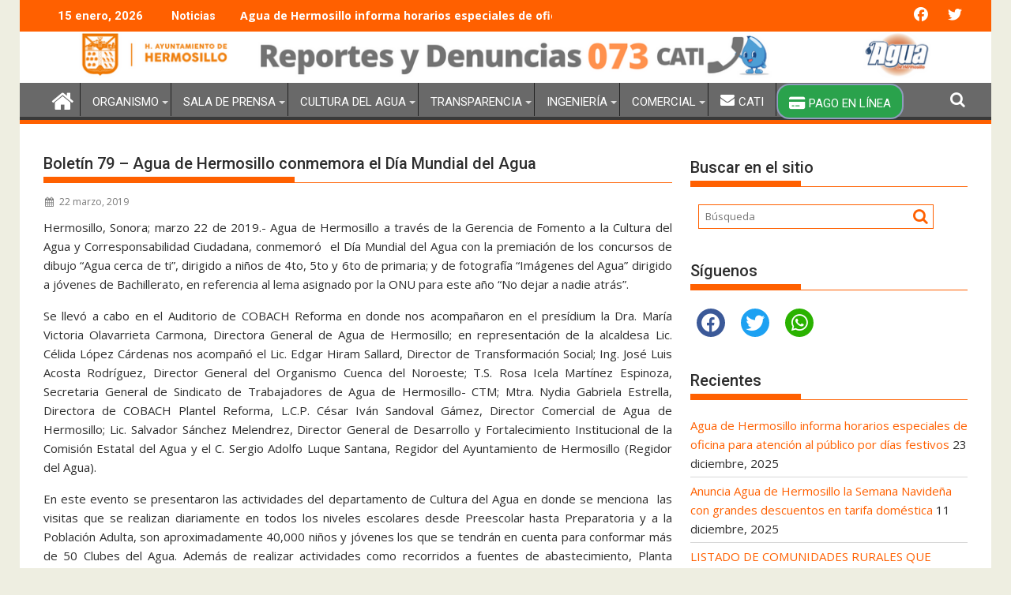

--- FILE ---
content_type: text/html; charset=UTF-8
request_url: https://aguadehermosillo.gob.mx/aguah/2019/03/22/boletin-79/
body_size: 21841
content:
<!DOCTYPE html><html lang="es">
			<head>

				<meta charset="UTF-8">
		<meta name="viewport" content="width=device-width, initial-scale=1">
		<link rel="profile" href="http://gmpg.org/xfn/11">
		<link rel="pingback" href="https://aguadehermosillo.gob.mx/aguah/xmlrpc.php">
		<meta name='robots' content='index, follow, max-image-preview:large, max-snippet:-1, max-video-preview:-1' />
	<style>img:is([sizes="auto" i], [sizes^="auto," i]) { contain-intrinsic-size: 3000px 1500px }</style>
	
	<!-- This site is optimized with the Yoast SEO plugin v26.6 - https://yoast.com/wordpress/plugins/seo/ -->
	<title>Agua de Hermosillo - Boletín 79 - Agua de Hermosillo conmemora el Día Mundial del Agua</title>
	<link rel="canonical" href="https://aguadehermosillo.gob.mx/aguah/2019/03/22/boletin-79/" />
	<meta property="og:locale" content="es_MX" />
	<meta property="og:type" content="article" />
	<meta property="og:title" content="Agua de Hermosillo - Boletín 79 - Agua de Hermosillo conmemora el Día Mundial del Agua" />
	<meta property="og:description" content="Hermosillo, Sonora; marzo 22 de 2019.- Agua de Hermosillo a trav&eacute;s de la Gerencia de Fomento a la Cultura del Agua y Corresponsabilidad Ciudadana, conmemor&oacute; &nbsp;el D&iacute;a Mundial del Agua con la premiaci&oacute;n de los concursos de dibujo &ldquo;Agua cerca de ti&rdquo;, dirigido a ni&ntilde;os de 4to, 5to y 6to de primaria; y de fotograf&iacute;a &ldquo;Im&aacute;genes del Agua&rdquo; dirigido a j&oacute;venes de Bachillerato, en referencia al lema asignado por la ONU para este a&ntilde;o &ldquo;No dejar a nadie atr&aacute;s&rdquo;. Se llev&oacute; a cabo en el Auditorio de COBACH Reforma en&hellip;" />
	<meta property="og:url" content="https://aguadehermosillo.gob.mx/aguah/2019/03/22/boletin-79/" />
	<meta property="og:site_name" content="Agua de Hermosillo" />
	<meta property="article:publisher" content="https://facebook.com/AguahdeHermosillo" />
	<meta property="article:published_time" content="2019-03-22T19:19:06+00:00" />
	<meta property="article:modified_time" content="2019-05-29T18:49:21+00:00" />
	<meta name="author" content="Andres Higuera" />
	<meta name="twitter:card" content="summary_large_image" />
	<meta name="twitter:creator" content="@aguahermosillo" />
	<meta name="twitter:site" content="@aguahermosillo" />
	<meta name="twitter:label1" content="Escrito por" />
	<meta name="twitter:data1" content="Andres Higuera" />
	<meta name="twitter:label2" content="Tiempo de lectura" />
	<meta name="twitter:data2" content="3 minutos" />
	<meta name="twitter:label3" content="Written by" />
	<meta name="twitter:data3" content="Andres Higuera" />
	<script type="application/ld+json" class="yoast-schema-graph">{"@context":"https://schema.org","@graph":[{"@type":"Article","@id":"https://aguadehermosillo.gob.mx/aguah/2019/03/22/boletin-79/#article","isPartOf":{"@id":"https://aguadehermosillo.gob.mx/aguah/2019/03/22/boletin-79/"},"author":[{"@id":"https://aguadehermosillo.gob.mx/aguah/#/schema/person/d7335763854cd6cd862dbf615d1d6169"}],"headline":"Boletín 79 &#8211; Agua de Hermosillo conmemora el Día Mundial del Agua","datePublished":"2019-03-22T19:19:06+00:00","dateModified":"2019-05-29T18:49:21+00:00","mainEntityOfPage":{"@id":"https://aguadehermosillo.gob.mx/aguah/2019/03/22/boletin-79/"},"wordCount":698,"publisher":{"@id":"https://aguadehermosillo.gob.mx/aguah/#organization"},"articleSection":["Boletines"],"inLanguage":"es"},{"@type":"WebPage","@id":"https://aguadehermosillo.gob.mx/aguah/2019/03/22/boletin-79/","url":"https://aguadehermosillo.gob.mx/aguah/2019/03/22/boletin-79/","name":"Agua de Hermosillo - Boletín 79 - Agua de Hermosillo conmemora el Día Mundial del Agua","isPartOf":{"@id":"https://aguadehermosillo.gob.mx/aguah/#website"},"datePublished":"2019-03-22T19:19:06+00:00","dateModified":"2019-05-29T18:49:21+00:00","breadcrumb":{"@id":"https://aguadehermosillo.gob.mx/aguah/2019/03/22/boletin-79/#breadcrumb"},"inLanguage":"es","potentialAction":[{"@type":"ReadAction","target":["https://aguadehermosillo.gob.mx/aguah/2019/03/22/boletin-79/"]}]},{"@type":"BreadcrumbList","@id":"https://aguadehermosillo.gob.mx/aguah/2019/03/22/boletin-79/#breadcrumb","itemListElement":[{"@type":"ListItem","position":1,"name":"Inicio","item":"https://aguadehermosillo.gob.mx/aguah/"},{"@type":"ListItem","position":2,"name":"Boletín 79 &#8211; Agua de Hermosillo conmemora el Día Mundial del Agua"}]},{"@type":"WebSite","@id":"https://aguadehermosillo.gob.mx/aguah/#website","url":"https://aguadehermosillo.gob.mx/aguah/","name":"Agua de Hermosillo","description":"Organismo operador de Agua potable, drenaje, alcantarillado, tratamiento y disposición de aguas residuales del municipio Hermosillo y zonas rurales aledañas","publisher":{"@id":"https://aguadehermosillo.gob.mx/aguah/#organization"},"potentialAction":[{"@type":"SearchAction","target":{"@type":"EntryPoint","urlTemplate":"https://aguadehermosillo.gob.mx/aguah/?s={search_term_string}"},"query-input":{"@type":"PropertyValueSpecification","valueRequired":true,"valueName":"search_term_string"}}],"inLanguage":"es"},{"@type":"Organization","@id":"https://aguadehermosillo.gob.mx/aguah/#organization","name":"Agua de Hermosillo","url":"https://aguadehermosillo.gob.mx/aguah/","logo":{"@type":"ImageObject","inLanguage":"es","@id":"https://aguadehermosillo.gob.mx/aguah/#/schema/logo/image/","url":"https://aguadehermosillo.gob.mx/aguah/wp-content/uploads/2019/05/AguaH.png","contentUrl":"https://aguadehermosillo.gob.mx/aguah/wp-content/uploads/2019/05/AguaH.png","width":1920,"height":1080,"caption":"Agua de Hermosillo"},"image":{"@id":"https://aguadehermosillo.gob.mx/aguah/#/schema/logo/image/"},"sameAs":["https://facebook.com/AguahdeHermosillo","https://x.com/aguahermosillo"]},{"@type":"Person","@id":"https://aguadehermosillo.gob.mx/aguah/#/schema/person/d7335763854cd6cd862dbf615d1d6169","name":"Andres Higuera","image":{"@type":"ImageObject","inLanguage":"es","@id":"https://aguadehermosillo.gob.mx/aguah/#/schema/person/image/10cde44144934d9d222cca2fe6709dc9","url":"https://secure.gravatar.com/avatar/129f4df150aa4d1fec83d7c4bf7d1f2f780c6bb42ff5a85bb5d67089ced938bf?s=96&d=mm&r=g","contentUrl":"https://secure.gravatar.com/avatar/129f4df150aa4d1fec83d7c4bf7d1f2f780c6bb42ff5a85bb5d67089ced938bf?s=96&d=mm&r=g","caption":"Andres Higuera"},"sameAs":["http://aguadehermosillo.gob.mx/"]}]}</script>
	<!-- / Yoast SEO plugin. -->


<link rel='dns-prefetch' href='//static.addtoany.com' />
<link rel='dns-prefetch' href='//fonts.googleapis.com' />
<link rel="alternate" type="application/rss+xml" title="Agua de Hermosillo &raquo; Feed" href="https://aguadehermosillo.gob.mx/aguah/feed/" />
<link rel="alternate" type="application/rss+xml" title="Agua de Hermosillo &raquo; RSS de los comentarios" href="https://aguadehermosillo.gob.mx/aguah/comments/feed/" />
<link rel="alternate" type="text/calendar" title="Agua de Hermosillo &raquo; iCal Feed" href="https://aguadehermosillo.gob.mx/aguah/eventos/?ical=1" />
<link rel='stylesheet' id='cnss_font_awesome_css-css' href='https://aguadehermosillo.gob.mx/aguah/wp-content/plugins/easy-social-icons/css/font-awesome/css/all.min.css?ver=7.0.0' type='text/css' media='all' />
<link rel='stylesheet' id='cnss_font_awesome_v4_shims-css' href='https://aguadehermosillo.gob.mx/aguah/wp-content/plugins/easy-social-icons/css/font-awesome/css/v4-shims.min.css?ver=7.0.0' type='text/css' media='all' />
<link rel='stylesheet' id='cnss_css-css' href='https://aguadehermosillo.gob.mx/aguah/wp-content/plugins/easy-social-icons/css/cnss.css?ver=1.0' type='text/css' media='all' />
<link rel='stylesheet' id='cnss_share_css-css' href='https://aguadehermosillo.gob.mx/aguah/wp-content/plugins/easy-social-icons/css/share.css?ver=1.0' type='text/css' media='all' />
<link rel='stylesheet' id='twb-open-sans-css' href='https://fonts.googleapis.com/css?family=Open+Sans%3A300%2C400%2C500%2C600%2C700%2C800&#038;display=swap&#038;ver=6.8.3' type='text/css' media='all' />
<link rel='stylesheet' id='twbbwg-global-css' href='https://aguadehermosillo.gob.mx/aguah/wp-content/plugins/photo-gallery/booster/assets/css/global.css?ver=1.0.0' type='text/css' media='all' />
<link rel='stylesheet' id='dashicons-css' href='https://aguadehermosillo.gob.mx/aguah/wp-includes/css/dashicons.min.css?ver=6.8.3' type='text/css' media='all' />
<link rel='stylesheet' id='elusive-css' href='https://aguadehermosillo.gob.mx/aguah/wp-content/plugins/menu-icons/vendor/codeinwp/icon-picker/css/types/elusive.min.css?ver=2.0' type='text/css' media='all' />
<link rel='stylesheet' id='menu-icon-font-awesome-css' href='https://aguadehermosillo.gob.mx/aguah/wp-content/plugins/menu-icons/css/fontawesome/css/all.min.css?ver=5.15.4' type='text/css' media='all' />
<link rel='stylesheet' id='foundation-icons-css' href='https://aguadehermosillo.gob.mx/aguah/wp-content/plugins/menu-icons/vendor/codeinwp/icon-picker/css/types/foundation-icons.min.css?ver=3.0' type='text/css' media='all' />
<link rel='stylesheet' id='genericons-css' href='https://aguadehermosillo.gob.mx/aguah/wp-content/plugins/menu-icons/vendor/codeinwp/icon-picker/css/types/genericons.min.css?ver=3.4' type='text/css' media='all' />
<link rel='stylesheet' id='menu-icons-extra-css' href='https://aguadehermosillo.gob.mx/aguah/wp-content/plugins/menu-icons/css/extra.min.css?ver=0.13.20' type='text/css' media='all' />
<link rel='stylesheet' id='wp-block-library-css' href='https://aguadehermosillo.gob.mx/aguah/wp-includes/css/dist/block-library/style.min.css?ver=6.8.3' type='text/css' media='all' />
<style id='wp-block-library-theme-inline-css' type='text/css'>
.wp-block-audio :where(figcaption){color:#555;font-size:13px;text-align:center}.is-dark-theme .wp-block-audio :where(figcaption){color:#ffffffa6}.wp-block-audio{margin:0 0 1em}.wp-block-code{border:1px solid #ccc;border-radius:4px;font-family:Menlo,Consolas,monaco,monospace;padding:.8em 1em}.wp-block-embed :where(figcaption){color:#555;font-size:13px;text-align:center}.is-dark-theme .wp-block-embed :where(figcaption){color:#ffffffa6}.wp-block-embed{margin:0 0 1em}.blocks-gallery-caption{color:#555;font-size:13px;text-align:center}.is-dark-theme .blocks-gallery-caption{color:#ffffffa6}:root :where(.wp-block-image figcaption){color:#555;font-size:13px;text-align:center}.is-dark-theme :root :where(.wp-block-image figcaption){color:#ffffffa6}.wp-block-image{margin:0 0 1em}.wp-block-pullquote{border-bottom:4px solid;border-top:4px solid;color:currentColor;margin-bottom:1.75em}.wp-block-pullquote cite,.wp-block-pullquote footer,.wp-block-pullquote__citation{color:currentColor;font-size:.8125em;font-style:normal;text-transform:uppercase}.wp-block-quote{border-left:.25em solid;margin:0 0 1.75em;padding-left:1em}.wp-block-quote cite,.wp-block-quote footer{color:currentColor;font-size:.8125em;font-style:normal;position:relative}.wp-block-quote:where(.has-text-align-right){border-left:none;border-right:.25em solid;padding-left:0;padding-right:1em}.wp-block-quote:where(.has-text-align-center){border:none;padding-left:0}.wp-block-quote.is-large,.wp-block-quote.is-style-large,.wp-block-quote:where(.is-style-plain){border:none}.wp-block-search .wp-block-search__label{font-weight:700}.wp-block-search__button{border:1px solid #ccc;padding:.375em .625em}:where(.wp-block-group.has-background){padding:1.25em 2.375em}.wp-block-separator.has-css-opacity{opacity:.4}.wp-block-separator{border:none;border-bottom:2px solid;margin-left:auto;margin-right:auto}.wp-block-separator.has-alpha-channel-opacity{opacity:1}.wp-block-separator:not(.is-style-wide):not(.is-style-dots){width:100px}.wp-block-separator.has-background:not(.is-style-dots){border-bottom:none;height:1px}.wp-block-separator.has-background:not(.is-style-wide):not(.is-style-dots){height:2px}.wp-block-table{margin:0 0 1em}.wp-block-table td,.wp-block-table th{word-break:normal}.wp-block-table :where(figcaption){color:#555;font-size:13px;text-align:center}.is-dark-theme .wp-block-table :where(figcaption){color:#ffffffa6}.wp-block-video :where(figcaption){color:#555;font-size:13px;text-align:center}.is-dark-theme .wp-block-video :where(figcaption){color:#ffffffa6}.wp-block-video{margin:0 0 1em}:root :where(.wp-block-template-part.has-background){margin-bottom:0;margin-top:0;padding:1.25em 2.375em}
</style>
<style id='classic-theme-styles-inline-css' type='text/css'>
/*! This file is auto-generated */
.wp-block-button__link{color:#fff;background-color:#32373c;border-radius:9999px;box-shadow:none;text-decoration:none;padding:calc(.667em + 2px) calc(1.333em + 2px);font-size:1.125em}.wp-block-file__button{background:#32373c;color:#fff;text-decoration:none}
</style>
<style id='co-authors-plus-coauthors-style-inline-css' type='text/css'>
.wp-block-co-authors-plus-coauthors.is-layout-flow [class*=wp-block-co-authors-plus]{display:inline}

</style>
<style id='co-authors-plus-avatar-style-inline-css' type='text/css'>
.wp-block-co-authors-plus-avatar :where(img){height:auto;max-width:100%;vertical-align:bottom}.wp-block-co-authors-plus-coauthors.is-layout-flow .wp-block-co-authors-plus-avatar :where(img){vertical-align:middle}.wp-block-co-authors-plus-avatar:is(.alignleft,.alignright){display:table}.wp-block-co-authors-plus-avatar.aligncenter{display:table;margin-inline:auto}

</style>
<style id='co-authors-plus-image-style-inline-css' type='text/css'>
.wp-block-co-authors-plus-image{margin-bottom:0}.wp-block-co-authors-plus-image :where(img){height:auto;max-width:100%;vertical-align:bottom}.wp-block-co-authors-plus-coauthors.is-layout-flow .wp-block-co-authors-plus-image :where(img){vertical-align:middle}.wp-block-co-authors-plus-image:is(.alignfull,.alignwide) :where(img){width:100%}.wp-block-co-authors-plus-image:is(.alignleft,.alignright){display:table}.wp-block-co-authors-plus-image.aligncenter{display:table;margin-inline:auto}

</style>
<style id='pdfemb-pdf-embedder-viewer-style-inline-css' type='text/css'>
.wp-block-pdfemb-pdf-embedder-viewer{max-width:none}

</style>
<style id='global-styles-inline-css' type='text/css'>
:root{--wp--preset--aspect-ratio--square: 1;--wp--preset--aspect-ratio--4-3: 4/3;--wp--preset--aspect-ratio--3-4: 3/4;--wp--preset--aspect-ratio--3-2: 3/2;--wp--preset--aspect-ratio--2-3: 2/3;--wp--preset--aspect-ratio--16-9: 16/9;--wp--preset--aspect-ratio--9-16: 9/16;--wp--preset--color--black: #000000;--wp--preset--color--cyan-bluish-gray: #abb8c3;--wp--preset--color--white: #ffffff;--wp--preset--color--pale-pink: #f78da7;--wp--preset--color--vivid-red: #cf2e2e;--wp--preset--color--luminous-vivid-orange: #ff6900;--wp--preset--color--luminous-vivid-amber: #fcb900;--wp--preset--color--light-green-cyan: #7bdcb5;--wp--preset--color--vivid-green-cyan: #00d084;--wp--preset--color--pale-cyan-blue: #8ed1fc;--wp--preset--color--vivid-cyan-blue: #0693e3;--wp--preset--color--vivid-purple: #9b51e0;--wp--preset--gradient--vivid-cyan-blue-to-vivid-purple: linear-gradient(135deg,rgba(6,147,227,1) 0%,rgb(155,81,224) 100%);--wp--preset--gradient--light-green-cyan-to-vivid-green-cyan: linear-gradient(135deg,rgb(122,220,180) 0%,rgb(0,208,130) 100%);--wp--preset--gradient--luminous-vivid-amber-to-luminous-vivid-orange: linear-gradient(135deg,rgba(252,185,0,1) 0%,rgba(255,105,0,1) 100%);--wp--preset--gradient--luminous-vivid-orange-to-vivid-red: linear-gradient(135deg,rgba(255,105,0,1) 0%,rgb(207,46,46) 100%);--wp--preset--gradient--very-light-gray-to-cyan-bluish-gray: linear-gradient(135deg,rgb(238,238,238) 0%,rgb(169,184,195) 100%);--wp--preset--gradient--cool-to-warm-spectrum: linear-gradient(135deg,rgb(74,234,220) 0%,rgb(151,120,209) 20%,rgb(207,42,186) 40%,rgb(238,44,130) 60%,rgb(251,105,98) 80%,rgb(254,248,76) 100%);--wp--preset--gradient--blush-light-purple: linear-gradient(135deg,rgb(255,206,236) 0%,rgb(152,150,240) 100%);--wp--preset--gradient--blush-bordeaux: linear-gradient(135deg,rgb(254,205,165) 0%,rgb(254,45,45) 50%,rgb(107,0,62) 100%);--wp--preset--gradient--luminous-dusk: linear-gradient(135deg,rgb(255,203,112) 0%,rgb(199,81,192) 50%,rgb(65,88,208) 100%);--wp--preset--gradient--pale-ocean: linear-gradient(135deg,rgb(255,245,203) 0%,rgb(182,227,212) 50%,rgb(51,167,181) 100%);--wp--preset--gradient--electric-grass: linear-gradient(135deg,rgb(202,248,128) 0%,rgb(113,206,126) 100%);--wp--preset--gradient--midnight: linear-gradient(135deg,rgb(2,3,129) 0%,rgb(40,116,252) 100%);--wp--preset--font-size--small: 13px;--wp--preset--font-size--medium: 20px;--wp--preset--font-size--large: 36px;--wp--preset--font-size--x-large: 42px;--wp--preset--spacing--20: 0.44rem;--wp--preset--spacing--30: 0.67rem;--wp--preset--spacing--40: 1rem;--wp--preset--spacing--50: 1.5rem;--wp--preset--spacing--60: 2.25rem;--wp--preset--spacing--70: 3.38rem;--wp--preset--spacing--80: 5.06rem;--wp--preset--shadow--natural: 6px 6px 9px rgba(0, 0, 0, 0.2);--wp--preset--shadow--deep: 12px 12px 50px rgba(0, 0, 0, 0.4);--wp--preset--shadow--sharp: 6px 6px 0px rgba(0, 0, 0, 0.2);--wp--preset--shadow--outlined: 6px 6px 0px -3px rgba(255, 255, 255, 1), 6px 6px rgba(0, 0, 0, 1);--wp--preset--shadow--crisp: 6px 6px 0px rgba(0, 0, 0, 1);}:where(.is-layout-flex){gap: 0.5em;}:where(.is-layout-grid){gap: 0.5em;}body .is-layout-flex{display: flex;}.is-layout-flex{flex-wrap: wrap;align-items: center;}.is-layout-flex > :is(*, div){margin: 0;}body .is-layout-grid{display: grid;}.is-layout-grid > :is(*, div){margin: 0;}:where(.wp-block-columns.is-layout-flex){gap: 2em;}:where(.wp-block-columns.is-layout-grid){gap: 2em;}:where(.wp-block-post-template.is-layout-flex){gap: 1.25em;}:where(.wp-block-post-template.is-layout-grid){gap: 1.25em;}.has-black-color{color: var(--wp--preset--color--black) !important;}.has-cyan-bluish-gray-color{color: var(--wp--preset--color--cyan-bluish-gray) !important;}.has-white-color{color: var(--wp--preset--color--white) !important;}.has-pale-pink-color{color: var(--wp--preset--color--pale-pink) !important;}.has-vivid-red-color{color: var(--wp--preset--color--vivid-red) !important;}.has-luminous-vivid-orange-color{color: var(--wp--preset--color--luminous-vivid-orange) !important;}.has-luminous-vivid-amber-color{color: var(--wp--preset--color--luminous-vivid-amber) !important;}.has-light-green-cyan-color{color: var(--wp--preset--color--light-green-cyan) !important;}.has-vivid-green-cyan-color{color: var(--wp--preset--color--vivid-green-cyan) !important;}.has-pale-cyan-blue-color{color: var(--wp--preset--color--pale-cyan-blue) !important;}.has-vivid-cyan-blue-color{color: var(--wp--preset--color--vivid-cyan-blue) !important;}.has-vivid-purple-color{color: var(--wp--preset--color--vivid-purple) !important;}.has-black-background-color{background-color: var(--wp--preset--color--black) !important;}.has-cyan-bluish-gray-background-color{background-color: var(--wp--preset--color--cyan-bluish-gray) !important;}.has-white-background-color{background-color: var(--wp--preset--color--white) !important;}.has-pale-pink-background-color{background-color: var(--wp--preset--color--pale-pink) !important;}.has-vivid-red-background-color{background-color: var(--wp--preset--color--vivid-red) !important;}.has-luminous-vivid-orange-background-color{background-color: var(--wp--preset--color--luminous-vivid-orange) !important;}.has-luminous-vivid-amber-background-color{background-color: var(--wp--preset--color--luminous-vivid-amber) !important;}.has-light-green-cyan-background-color{background-color: var(--wp--preset--color--light-green-cyan) !important;}.has-vivid-green-cyan-background-color{background-color: var(--wp--preset--color--vivid-green-cyan) !important;}.has-pale-cyan-blue-background-color{background-color: var(--wp--preset--color--pale-cyan-blue) !important;}.has-vivid-cyan-blue-background-color{background-color: var(--wp--preset--color--vivid-cyan-blue) !important;}.has-vivid-purple-background-color{background-color: var(--wp--preset--color--vivid-purple) !important;}.has-black-border-color{border-color: var(--wp--preset--color--black) !important;}.has-cyan-bluish-gray-border-color{border-color: var(--wp--preset--color--cyan-bluish-gray) !important;}.has-white-border-color{border-color: var(--wp--preset--color--white) !important;}.has-pale-pink-border-color{border-color: var(--wp--preset--color--pale-pink) !important;}.has-vivid-red-border-color{border-color: var(--wp--preset--color--vivid-red) !important;}.has-luminous-vivid-orange-border-color{border-color: var(--wp--preset--color--luminous-vivid-orange) !important;}.has-luminous-vivid-amber-border-color{border-color: var(--wp--preset--color--luminous-vivid-amber) !important;}.has-light-green-cyan-border-color{border-color: var(--wp--preset--color--light-green-cyan) !important;}.has-vivid-green-cyan-border-color{border-color: var(--wp--preset--color--vivid-green-cyan) !important;}.has-pale-cyan-blue-border-color{border-color: var(--wp--preset--color--pale-cyan-blue) !important;}.has-vivid-cyan-blue-border-color{border-color: var(--wp--preset--color--vivid-cyan-blue) !important;}.has-vivid-purple-border-color{border-color: var(--wp--preset--color--vivid-purple) !important;}.has-vivid-cyan-blue-to-vivid-purple-gradient-background{background: var(--wp--preset--gradient--vivid-cyan-blue-to-vivid-purple) !important;}.has-light-green-cyan-to-vivid-green-cyan-gradient-background{background: var(--wp--preset--gradient--light-green-cyan-to-vivid-green-cyan) !important;}.has-luminous-vivid-amber-to-luminous-vivid-orange-gradient-background{background: var(--wp--preset--gradient--luminous-vivid-amber-to-luminous-vivid-orange) !important;}.has-luminous-vivid-orange-to-vivid-red-gradient-background{background: var(--wp--preset--gradient--luminous-vivid-orange-to-vivid-red) !important;}.has-very-light-gray-to-cyan-bluish-gray-gradient-background{background: var(--wp--preset--gradient--very-light-gray-to-cyan-bluish-gray) !important;}.has-cool-to-warm-spectrum-gradient-background{background: var(--wp--preset--gradient--cool-to-warm-spectrum) !important;}.has-blush-light-purple-gradient-background{background: var(--wp--preset--gradient--blush-light-purple) !important;}.has-blush-bordeaux-gradient-background{background: var(--wp--preset--gradient--blush-bordeaux) !important;}.has-luminous-dusk-gradient-background{background: var(--wp--preset--gradient--luminous-dusk) !important;}.has-pale-ocean-gradient-background{background: var(--wp--preset--gradient--pale-ocean) !important;}.has-electric-grass-gradient-background{background: var(--wp--preset--gradient--electric-grass) !important;}.has-midnight-gradient-background{background: var(--wp--preset--gradient--midnight) !important;}.has-small-font-size{font-size: var(--wp--preset--font-size--small) !important;}.has-medium-font-size{font-size: var(--wp--preset--font-size--medium) !important;}.has-large-font-size{font-size: var(--wp--preset--font-size--large) !important;}.has-x-large-font-size{font-size: var(--wp--preset--font-size--x-large) !important;}
:where(.wp-block-post-template.is-layout-flex){gap: 1.25em;}:where(.wp-block-post-template.is-layout-grid){gap: 1.25em;}
:where(.wp-block-columns.is-layout-flex){gap: 2em;}:where(.wp-block-columns.is-layout-grid){gap: 2em;}
:root :where(.wp-block-pullquote){font-size: 1.5em;line-height: 1.6;}
</style>
<link rel='stylesheet' id='contact-form-7-css' href='https://aguadehermosillo.gob.mx/aguah/wp-content/plugins/contact-form-7/includes/css/styles.css?ver=6.1.4' type='text/css' media='all' />
<link rel='stylesheet' id='bwg_fonts-css' href='https://aguadehermosillo.gob.mx/aguah/wp-content/plugins/photo-gallery/css/bwg-fonts/fonts.css?ver=0.0.1' type='text/css' media='all' />
<link rel='stylesheet' id='sumoselect-css' href='https://aguadehermosillo.gob.mx/aguah/wp-content/plugins/photo-gallery/css/sumoselect.min.css?ver=3.4.6' type='text/css' media='all' />
<link rel='stylesheet' id='mCustomScrollbar-css' href='https://aguadehermosillo.gob.mx/aguah/wp-content/plugins/photo-gallery/css/jquery.mCustomScrollbar.min.css?ver=3.1.5' type='text/css' media='all' />
<link rel='stylesheet' id='bwg_googlefonts-css' href='https://fonts.googleapis.com/css?family=Ubuntu&#038;subset=greek,latin,greek-ext,vietnamese,cyrillic-ext,latin-ext,cyrillic' type='text/css' media='all' />
<link rel='stylesheet' id='bwg_frontend-css' href='https://aguadehermosillo.gob.mx/aguah/wp-content/plugins/photo-gallery/css/styles.min.css?ver=1.8.35' type='text/css' media='all' />
<link rel='stylesheet' id='ssb-front-css-css' href='https://aguadehermosillo.gob.mx/aguah/wp-content/plugins/simple-social-buttons/assets/css/front.css?ver=6.2.0' type='text/css' media='all' />
<link rel='stylesheet' id='tribe-events-v2-single-skeleton-css' href='https://aguadehermosillo.gob.mx/aguah/wp-content/plugins/the-events-calendar/build/css/tribe-events-single-skeleton.css?ver=6.15.12.2' type='text/css' media='all' />
<link rel='stylesheet' id='tribe-events-v2-single-skeleton-full-css' href='https://aguadehermosillo.gob.mx/aguah/wp-content/plugins/the-events-calendar/build/css/tribe-events-single-full.css?ver=6.15.12.2' type='text/css' media='all' />
<link rel='stylesheet' id='tec-events-elementor-widgets-base-styles-css' href='https://aguadehermosillo.gob.mx/aguah/wp-content/plugins/the-events-calendar/build/css/integrations/plugins/elementor/widgets/widget-base.css?ver=6.15.12.2' type='text/css' media='all' />
<link rel='stylesheet' id='jquery-bxslider-css' href='https://aguadehermosillo.gob.mx/aguah/wp-content/themes/supermag/assets/library/bxslider/css/jquery.bxslider.min.css?ver=4.2.5' type='text/css' media='all' />
<link rel='stylesheet' id='supermag-googleapis-css' href='//fonts.googleapis.com/css?family=Open+Sans%3A600%2C400%7CRoboto%3A300italic%2C400%2C500%2C700&#038;ver=1.0.1' type='text/css' media='all' />
<link rel='stylesheet' id='font-awesome-css' href='https://aguadehermosillo.gob.mx/aguah/wp-content/plugins/elementor/assets/lib/font-awesome/css/font-awesome.min.css?ver=4.7.0' type='text/css' media='all' />
<link rel='stylesheet' id='supermag-style-css' href='https://aguadehermosillo.gob.mx/aguah/wp-content/themes/supermag/style.css?ver=1.4.9' type='text/css' media='all' />
<style id='supermag-style-inline-css' type='text/css'>

            mark,
            .comment-form .form-submit input,
            .read-more,
            .bn-title,
            .home-icon.front_page_on,
            .header-wrapper .menu li:hover > a,
            .header-wrapper .menu > li.current-menu-item a,
            .header-wrapper .menu > li.current-menu-parent a,
            .header-wrapper .menu > li.current_page_parent a,
            .header-wrapper .menu > li.current_page_ancestor a,
            .header-wrapper .menu > li.current-menu-item > a:before,
            .header-wrapper .menu > li.current-menu-parent > a:before,
            .header-wrapper .menu > li.current_page_parent > a:before,
            .header-wrapper .menu > li.current_page_ancestor > a:before,
            .header-wrapper .main-navigation ul ul.sub-menu li:hover > a,
            .header-wrapper .main-navigation ul ul.children li:hover > a,
            .slider-section .cat-links a,
            .featured-desc .below-entry-meta .cat-links a,
            #calendar_wrap #wp-calendar #today,
            #calendar_wrap #wp-calendar #today a,
            .wpcf7-form input.wpcf7-submit:hover,
            .breadcrumb{
                background: #ff6000;
            }
        
            a:hover,
            .screen-reader-text:focus,
            .bn-content a:hover,
            .socials a:hover,
            .site-title a,
            .search-block input#menu-search,
            .widget_search input#s,
            .search-block #searchsubmit,
            .widget_search #searchsubmit,
            .footer-sidebar .featured-desc .above-entry-meta a:hover,
            .slider-section .slide-title:hover,
            .besides-slider .post-title a:hover,
            .slider-feature-wrap a:hover,
            .slider-section .bx-controls-direction a,
            .besides-slider .beside-post:hover .beside-caption,
            .besides-slider .beside-post:hover .beside-caption a:hover,
            .featured-desc .above-entry-meta span:hover,
            .posted-on a:hover,
            .cat-links a:hover,
            .comments-link a:hover,
            .edit-link a:hover,
            .tags-links a:hover,
            .byline a:hover,
            .nav-links a:hover,
            #supermag-breadcrumbs a:hover,
            .wpcf7-form input.wpcf7-submit,
             .woocommerce nav.woocommerce-pagination ul li a:focus, 
             .woocommerce nav.woocommerce-pagination ul li a:hover, 
             .woocommerce nav.woocommerce-pagination ul li span.current{
                color: #ff6000;
            }
            .search-block input#menu-search,
            .widget_search input#s,
            .tagcloud a{
                border: 1px solid #ff6000;
            }
            .footer-wrapper .border,
            .nav-links .nav-previous a:hover,
            .nav-links .nav-next a:hover{
                border-top: 1px solid #ff6000;
            }
             .besides-slider .beside-post{
                border-bottom: 3px solid #ff6000;
            }
            .widget-title,
            .footer-wrapper,
            .page-header .page-title,
            .single .entry-header .entry-title,
            .page .entry-header .entry-title{
                border-bottom: 1px solid #ff6000;
            }
            .widget-title:before,
            .page-header .page-title:before,
            .single .entry-header .entry-title:before,
            .page .entry-header .entry-title:before {
                border-bottom: 7px solid #ff6000;
            }
           .wpcf7-form input.wpcf7-submit,
            article.post.sticky{
                border: 2px solid #ff6000;
            }
           .breadcrumb::after {
                border-left: 5px solid #ff6000;
            }
           .rtl .breadcrumb::after {
                border-right: 5px solid #ff6000;
                border-left:medium none;
            }
           .header-wrapper #site-navigation{
                border-bottom: 5px solid #ff6000;
            }
           @media screen and (max-width:992px){
                .slicknav_btn.slicknav_open{
                    border: 1px solid #ff6000;
                }
                 .header-wrapper .main-navigation ul ul.sub-menu li:hover > a,
                 .header-wrapper .main-navigation ul ul.children li:hover > a
                 {
                         background: #2d2d2d;
                 }
                .slicknav_btn.slicknav_open:before{
                    background: #ff6000;
                    box-shadow: 0 6px 0 0 #ff6000, 0 12px 0 0 #ff6000;
                }
                .slicknav_nav li:hover > a,
                .slicknav_nav li.current-menu-ancestor a,
                .slicknav_nav li.current-menu-item  > a,
                .slicknav_nav li.current_page_item a,
                .slicknav_nav li.current_page_item .slicknav_item span,
                .slicknav_nav li .slicknav_item:hover a{
                    color: #ff6000;
                }
            }
                    .cat-links .at-cat-item-1{
                    background: #ff6000!important;
                    color : #fff!important;
                    }
                    
                    .at-cat-color-wrap-1 .widget-title::before,
                    body.category-1 .page-header .page-title::before
                    {
                     border-bottom: 7px solid #ff6000;
                    }
                    
                    .at-cat-color-wrap-1 .widget-title,
                     body.category-1 .page-header .page-title
                    {
                     border-bottom: 1px solid #ff6000;
                    }
                    .cat-links .at-cat-item-1:hover{
                    background: #075cbc!important;
                    color : #fff!important;
                    }
                    
                    .cat-links .at-cat-item-34{
                    background: #ff6000!important;
                    color : #fff!important;
                    }
                    
                    .at-cat-color-wrap-34 .widget-title::before,
                    body.category-34 .page-header .page-title::before
                    {
                     border-bottom: 7px solid #ff6000;
                    }
                    
                    .at-cat-color-wrap-34 .widget-title,
                     body.category-34 .page-header .page-title
                    {
                     border-bottom: 1px solid #ff6000;
                    }
                    .cat-links .at-cat-item-34:hover{
                    background: #075cbc!important;
                    color : #fff!important;
                    }
                    
                    .cat-links .at-cat-item-41{
                    background: #075cbc!important;
                    color : #fff!important;
                    }
                    
                    .at-cat-color-wrap-41 .widget-title::before,
                    body.category-41 .page-header .page-title::before
                    {
                     border-bottom: 7px solid #075cbc;
                    }
                    
                    .at-cat-color-wrap-41 .widget-title,
                     body.category-41 .page-header .page-title
                    {
                     border-bottom: 1px solid #075cbc;
                    }
                    .cat-links .at-cat-item-41:hover{
                    background: #ff6000!important;
                    color : #fff!important;
                    }
                    
                    .cat-links .at-cat-item-42{
                    background: #ff6000!important;
                    color : #fff!important;
                    }
                    
                    .cat-links .at-cat-item-42:hover{
                    background: #2d2d2d!important;
                    color : #fff!important;
                    }
                    
</style>
<link rel='stylesheet' id='supermag-block-front-styles-css' href='https://aguadehermosillo.gob.mx/aguah/wp-content/themes/supermag/acmethemes/gutenberg/gutenberg-front.css?ver=1.0' type='text/css' media='all' />
<link rel='stylesheet' id='tablepress-default-css' href='https://aguadehermosillo.gob.mx/aguah/wp-content/plugins/tablepress/css/build/default.css?ver=3.2.5' type='text/css' media='all' />
<link rel='stylesheet' id='addtoany-css' href='https://aguadehermosillo.gob.mx/aguah/wp-content/plugins/add-to-any/addtoany.min.css?ver=1.16' type='text/css' media='all' />
<style id='addtoany-inline-css' type='text/css'>
@media screen and (min-width:981px){
.a2a_floating_style.a2a_default_style{display:none;}
}
</style>
<link rel='stylesheet' id='elementor-frontend-css' href='https://aguadehermosillo.gob.mx/aguah/wp-content/plugins/elementor/assets/css/frontend.min.css?ver=3.33.4' type='text/css' media='all' />
<link rel='stylesheet' id='eael-general-css' href='https://aguadehermosillo.gob.mx/aguah/wp-content/plugins/essential-addons-for-elementor-lite/assets/front-end/css/view/general.min.css?ver=6.5.4' type='text/css' media='all' />
<!--n2css--><!--n2js--><script type="text/javascript" src="https://aguadehermosillo.gob.mx/aguah/wp-includes/js/jquery/jquery.min.js?ver=3.7.1" id="jquery-core-js"></script>
<script type="text/javascript" src="https://aguadehermosillo.gob.mx/aguah/wp-includes/js/jquery/jquery-migrate.min.js?ver=3.4.1" id="jquery-migrate-js"></script>
<script type="text/javascript" src="https://aguadehermosillo.gob.mx/aguah/wp-content/plugins/easy-social-icons/js/cnss.js?ver=1.0" id="cnss_js-js"></script>
<script type="text/javascript" src="https://aguadehermosillo.gob.mx/aguah/wp-content/plugins/easy-social-icons/js/share.js?ver=1.0" id="cnss_share_js-js"></script>
<script type="text/javascript" src="https://aguadehermosillo.gob.mx/aguah/wp-content/plugins/photo-gallery/booster/assets/js/circle-progress.js?ver=1.2.2" id="twbbwg-circle-js"></script>
<script type="text/javascript" id="twbbwg-global-js-extra">
/* <![CDATA[ */
var twb = {"nonce":"70c3c0d194","ajax_url":"https:\/\/aguadehermosillo.gob.mx\/aguah\/wp-admin\/admin-ajax.php","plugin_url":"https:\/\/aguadehermosillo.gob.mx\/aguah\/wp-content\/plugins\/photo-gallery\/booster","href":"https:\/\/aguadehermosillo.gob.mx\/aguah\/wp-admin\/admin.php?page=twbbwg_photo-gallery"};
var twb = {"nonce":"70c3c0d194","ajax_url":"https:\/\/aguadehermosillo.gob.mx\/aguah\/wp-admin\/admin-ajax.php","plugin_url":"https:\/\/aguadehermosillo.gob.mx\/aguah\/wp-content\/plugins\/photo-gallery\/booster","href":"https:\/\/aguadehermosillo.gob.mx\/aguah\/wp-admin\/admin.php?page=twbbwg_photo-gallery"};
/* ]]> */
</script>
<script type="text/javascript" src="https://aguadehermosillo.gob.mx/aguah/wp-content/plugins/photo-gallery/booster/assets/js/global.js?ver=1.0.0" id="twbbwg-global-js"></script>
<script type="text/javascript" id="addtoany-core-js-before">
/* <![CDATA[ */
window.a2a_config=window.a2a_config||{};a2a_config.callbacks=[];a2a_config.overlays=[];a2a_config.templates={};a2a_localize = {
	Share: "Compartir",
	Save: "Guardar",
	Subscribe: "Suscribirse",
	Email: "Email",
	Bookmark: "Agregar a favoritos",
	ShowAll: "Mostrar todo",
	ShowLess: "Mostrar menos",
	FindServices: "Encontrar servicios",
	FindAnyServiceToAddTo: "Encontrar instantáneamente servicios para agregar a",
	PoweredBy: "Proporcionado por",
	ShareViaEmail: "Compartir por correo electrónico",
	SubscribeViaEmail: "Suscribir por correo electrónico",
	BookmarkInYourBrowser: "Guarda esta página en tu navegador",
	BookmarkInstructions: "Presione Ctrl+D o \u2318+D para agregar esta página a tus favoritas.",
	AddToYourFavorites: "Agregar a tus favoritos",
	SendFromWebOrProgram: "Enviar desde cualquier dirección de correo electrónico o programa de correo electrónico",
	EmailProgram: "Programa de correo electrónico",
	More: "Más&#8230;",
	ThanksForSharing: "¡Gracias por compartir!",
	ThanksForFollowing: "¡Gracias por seguirnos!"
};
/* ]]> */
</script>
<script type="text/javascript" defer src="https://static.addtoany.com/menu/page.js" id="addtoany-core-js"></script>
<script type="text/javascript" defer src="https://aguadehermosillo.gob.mx/aguah/wp-content/plugins/add-to-any/addtoany.min.js?ver=1.1" id="addtoany-jquery-js"></script>
<script type="text/javascript" src="https://aguadehermosillo.gob.mx/aguah/wp-content/plugins/flowpaper-lite-pdf-flipbook/assets/lity/lity.min.js" id="lity-js-js"></script>
<script type="text/javascript" src="https://aguadehermosillo.gob.mx/aguah/wp-content/plugins/photo-gallery/js/jquery.sumoselect.min.js?ver=3.4.6" id="sumoselect-js"></script>
<script type="text/javascript" src="https://aguadehermosillo.gob.mx/aguah/wp-content/plugins/photo-gallery/js/tocca.min.js?ver=2.0.9" id="bwg_mobile-js"></script>
<script type="text/javascript" src="https://aguadehermosillo.gob.mx/aguah/wp-content/plugins/photo-gallery/js/jquery.mCustomScrollbar.concat.min.js?ver=3.1.5" id="mCustomScrollbar-js"></script>
<script type="text/javascript" src="https://aguadehermosillo.gob.mx/aguah/wp-content/plugins/photo-gallery/js/jquery.fullscreen.min.js?ver=0.6.0" id="jquery-fullscreen-js"></script>
<script type="text/javascript" id="bwg_frontend-js-extra">
/* <![CDATA[ */
var bwg_objectsL10n = {"bwg_field_required":"este campo es obligatorio.","bwg_mail_validation":"Esta no es una direcci\u00f3n de correo electr\u00f3nico v\u00e1lida.","bwg_search_result":"No hay im\u00e1genes que coincidan con tu b\u00fasqueda.","bwg_select_tag":"Seleccionar la etiqueta","bwg_order_by":"Ordenar por","bwg_search":"Buscar","bwg_show_ecommerce":"Mostrar el comercio electr\u00f3nico","bwg_hide_ecommerce":"Ocultar el comercio electr\u00f3nico","bwg_show_comments":"Restaurar","bwg_hide_comments":"Ocultar comentarios","bwg_restore":"Restaurar","bwg_maximize":"Maximizar","bwg_fullscreen":"Pantalla completa","bwg_exit_fullscreen":"Salir de pantalla completa","bwg_search_tag":"BUSCAR...","bwg_tag_no_match":"No se han encontrado etiquetas","bwg_all_tags_selected":"Todas las etiquetas seleccionadas","bwg_tags_selected":"etiqueta seleccionada","play":"Reproducir","pause":"Pausar","is_pro":"","bwg_play":"Reproducir","bwg_pause":"Pausar","bwg_hide_info":"Anterior informaci\u00f3n","bwg_show_info":"Mostrar info","bwg_hide_rating":"Ocultar las valoraciones","bwg_show_rating":"Mostrar la valoraci\u00f3n","ok":"Aceptar","cancel":"Cancelar","select_all":"Seleccionar todo","lazy_load":"0","lazy_loader":"https:\/\/aguadehermosillo.gob.mx\/aguah\/wp-content\/plugins\/photo-gallery\/images\/ajax_loader.png","front_ajax":"0","bwg_tag_see_all":"Ver todas las etiquetas","bwg_tag_see_less":"Ver menos etiquetas"};
/* ]]> */
</script>
<script type="text/javascript" src="https://aguadehermosillo.gob.mx/aguah/wp-content/plugins/photo-gallery/js/scripts.min.js?ver=1.8.35" id="bwg_frontend-js"></script>
<!--[if lt IE 9]>
<script type="text/javascript" src="https://aguadehermosillo.gob.mx/aguah/wp-content/themes/supermag/assets/library/html5shiv/html5shiv.min.js?ver=3.7.3" id="html5-js"></script>
<![endif]-->
<!--[if lt IE 9]>
<script type="text/javascript" src="https://aguadehermosillo.gob.mx/aguah/wp-content/themes/supermag/assets/library/respond/respond.min.js?ver=1.1.2" id="respond-js"></script>
<![endif]-->
<link rel="https://api.w.org/" href="https://aguadehermosillo.gob.mx/aguah/wp-json/" /><link rel="alternate" title="JSON" type="application/json" href="https://aguadehermosillo.gob.mx/aguah/wp-json/wp/v2/posts/895" /><link rel="EditURI" type="application/rsd+xml" title="RSD" href="https://aguadehermosillo.gob.mx/aguah/xmlrpc.php?rsd" />
<meta name="generator" content="WordPress 6.8.3" />
<link rel='shortlink' href='https://aguadehermosillo.gob.mx/aguah/?p=895' />
<link rel="alternate" title="oEmbed (JSON)" type="application/json+oembed" href="https://aguadehermosillo.gob.mx/aguah/wp-json/oembed/1.0/embed?url=https%3A%2F%2Faguadehermosillo.gob.mx%2Faguah%2F2019%2F03%2F22%2Fboletin-79%2F" />
<link rel="alternate" title="oEmbed (XML)" type="text/xml+oembed" href="https://aguadehermosillo.gob.mx/aguah/wp-json/oembed/1.0/embed?url=https%3A%2F%2Faguadehermosillo.gob.mx%2Faguah%2F2019%2F03%2F22%2Fboletin-79%2F&#038;format=xml" />
<style type="text/css">
		ul.cnss-social-icon li.cn-fa-icon a:hover{color:#ffffff!important;}
		</style><style>

/* CSS added by Hide Metadata Plugin */

.entry-meta .byline:before,
			.entry-header .entry-meta span.byline:before,
			.entry-meta .byline:after,
			.entry-header .entry-meta span.byline:after,
			.single .byline, .group-blog .byline,
			.entry-meta .byline,
			.entry-header .entry-meta > span.byline,
			.entry-meta .author.vcard  {
				content: '';
				display: none;
				margin: 0;
			}</style>
 <style media="screen">

		.simplesocialbuttons.simplesocialbuttons_inline .ssb-fb-like, .simplesocialbuttons.simplesocialbuttons_inline amp-facebook-like {
	  margin: ;
	}
		 /*inline margin*/
	
	
	
	
	
		.simplesocialbuttons.simplesocialbuttons_inline.simplesocial-round-icon button{
	  margin: ;
	}

	
			 /*margin-digbar*/

	
	
	
	
	
	
	
</style>

<!-- Open Graph Meta Tags generated by Simple Social Buttons 6.2.0 -->
<meta property="og:title" content="Boletín 79 &#8211; Agua de Hermosillo conmemora el Día Mundial del Agua - Agua de Hermosillo" />
<meta property="og:type" content="article" />
<meta property="og:description" content="Hermosillo, Sonora; marzo 22 de 2019.- Agua de Hermosillo a trav&eacute;s de la Gerencia de Fomento a la Cultura del Agua y Corresponsabilidad Ciudadana, conmemor&oacute; &nbsp;el D&iacute;a Mundial del Agua con la premiaci&oacute;n de los concursos de dibujo &ldquo;Agua cerca de ti&rdquo;, dirigido a ni&ntilde;os de 4to, 5to y 6to de primaria; y de fotograf&iacute;a &ldquo;Im&aacute;genes del Agua&rdquo; dirigido a&hellip;" />
<meta property="og:url" content="https://aguadehermosillo.gob.mx/aguah/2019/03/22/boletin-79/" />
<meta property="og:site_name" content="Agua de Hermosillo" />
<meta name="twitter:card" content="summary_large_image" />
<meta name="twitter:description" content="Hermosillo, Sonora; marzo 22 de 2019.- Agua de Hermosillo a trav&eacute;s de la Gerencia de Fomento a la Cultura del Agua y Corresponsabilidad Ciudadana, conmemor&oacute; &nbsp;el D&iacute;a Mundial del Agua con la premiaci&oacute;n de los concursos de dibujo &ldquo;Agua cerca de ti&rdquo;, dirigido a ni&ntilde;os de 4to, 5to y 6to de primaria; y de fotograf&iacute;a &ldquo;Im&aacute;genes del Agua&rdquo; dirigido a&hellip;" />
<meta name="twitter:title" content="Boletín 79 &#8211; Agua de Hermosillo conmemora el Día Mundial del Agua - Agua de Hermosillo" />
<meta name="tec-api-version" content="v1"><meta name="tec-api-origin" content="https://aguadehermosillo.gob.mx/aguah"><link rel="alternate" href="https://aguadehermosillo.gob.mx/aguah/wp-json/tribe/events/v1/" /><meta name="generator" content="Elementor 3.33.4; features: additional_custom_breakpoints; settings: css_print_method-external, google_font-enabled, font_display-auto">
			<style>
				.e-con.e-parent:nth-of-type(n+4):not(.e-lazyloaded):not(.e-no-lazyload),
				.e-con.e-parent:nth-of-type(n+4):not(.e-lazyloaded):not(.e-no-lazyload) * {
					background-image: none !important;
				}
				@media screen and (max-height: 1024px) {
					.e-con.e-parent:nth-of-type(n+3):not(.e-lazyloaded):not(.e-no-lazyload),
					.e-con.e-parent:nth-of-type(n+3):not(.e-lazyloaded):not(.e-no-lazyload) * {
						background-image: none !important;
					}
				}
				@media screen and (max-height: 640px) {
					.e-con.e-parent:nth-of-type(n+2):not(.e-lazyloaded):not(.e-no-lazyload),
					.e-con.e-parent:nth-of-type(n+2):not(.e-lazyloaded):not(.e-no-lazyload) * {
						background-image: none !important;
					}
				}
			</style>
			<link rel="icon" href="https://aguadehermosillo.gob.mx/aguah/wp-content/uploads/2019/02/cropped-aguah_2-3-32x32.jpg" sizes="32x32" />
<link rel="icon" href="https://aguadehermosillo.gob.mx/aguah/wp-content/uploads/2019/02/cropped-aguah_2-3-192x192.jpg" sizes="192x192" />
<link rel="apple-touch-icon" href="https://aguadehermosillo.gob.mx/aguah/wp-content/uploads/2019/02/cropped-aguah_2-3-180x180.jpg" />
<meta name="msapplication-TileImage" content="https://aguadehermosillo.gob.mx/aguah/wp-content/uploads/2019/02/cropped-aguah_2-3-270x270.jpg" />
		<style type="text/css" id="wp-custom-css">
			/*--------------------
 * Colores:
 * AGUA DE HERMOSILLO
 *--------------------*/
:root {
	--aguah-naranja: #FF6000;
	--aguah-azul: #075cbc;
	--aguah-azul-claro: #8CE3FF;
	--aguah-gris: dimgray;
	--aguah-gris-oscuro: #2D2D2D;
	--aguah-gris-claro: gainsboro;
	--aguah-verde: #2AA24C;
	--aguah-verde-claro: #9EFCC6;
}
/*--------------------*/

/* from theme (style.css) */
mark{
	color: var(--aguah-gris) !important;
}

a{
	color: var(--aguah-naranja);
}
a:hover{
	color: var(--aguah-azul);
}
a.mailto {
	color: var(--aguah-azul);
}
a.mailto:hover {
	color: var(--aguah-naranja);
}

.comment-form .form-submit input:hover,
.read-more:hover{
	background-color:var(--aguah-azul) !important;
}

.top-header-section{
	background: var(--aguah-naranja);
}
.top-header-section a:hover{
	color: var(--aguah-azul) !important;
}

.header-wrapper #site-navigation{
	background: var(--aguah-gris) !important;
}

.header-wrapper .main-navigation ul ul.sub-menu li > a,
.header-wrapper .main-navigation ul ul.children li > a
{
	background: var(--aguah-gris) !important;
}

.header-wrapper .main-navigation ul ul.sub-menu li > a:hover,
.header-wrapper .main-navigation ul ul.children li > a:hover
{
	color: white !important;
	background: var(--aguah-naranja) !important;
}

.responsive-slick-menu .slicknav_menu li.menu-item {
	background-color: var(--aguah-gris) !important;
}

.responsive-slick-menu .slicknav_menu li.menu-item:hover {
	background-color: var(--aguah-gris-oscuro) !important;
}

.responsive-slick-menu .slicknav_menu li.menu-item.menu-item-has-children:hover{
	background-color: var(--aguah-gris-oscuro) !important;
}

.footer-wrapper,.footer-copyright{
	background: var(--aguah-gris-claro) !important;
}

.slider-section .cat-links a:hover {
	color: var(--aguah-naranja) !important;
}

/*******************
Personalizado
*******************/

/*Entradas: centrar los párrafos dentro del contenido de la entrada*/
div.entry-content p{
	text-align: justify;
}

/* ocultar el titulo para la pagina de inicio */
.home .entry-header{
	display: none;
}

/* ocultar anuncio del cabecero principal */
.site-branding{
	display: none !important;
}

/*footer site-info*/
.site-info {
	color: gray !important;
}

/* iconos: home, search */
div.home-icon.front_page_on .fa-home:hover{
	color: var(--aguah-azul-claro) !important;
}
.fa-home:hover, .fa-search:hover {
	color: var(--aguah-naranja)!important;
}
/* boton: pago en linea */
.boton-pago-en-linea a{
	position: relative !important;
	top: 1px !important;
	width: auto !important;
	height: 3em !important;
	color: white !important;
	background-color: var(--aguah-verde) !important;
	border: 0.1em solid #919BBC !important;
	border-radius: 1.1em !important;
	text-align: center;
}
/*.boton-pago-en-linea a::before {
	font-family: fontAwesome !important;
  content: "\f09d" !important;
	padding: 0.25em !important;
}*/
.boton-pago-en-linea a:hover{
	font-size: 1em;
	background-color: var(--aguah-naranja) !important;
color: var(--aguah-verde-claro) !important;
	border-collapse: collapse;
	border: 1px solid lightsteelblue;
	-webkit-box-shadow: 0 0 1em lightsteelblue;
}
/* boton: descargar archivo */
div.wp-block-file .wp-block-file__button {
	background: var(--aguah-azul-claro) !important;
	color: var(--aguah-azul) !important;
}
/* botones categorías*/
.cat-links {
	color: var(--aguah-naranja) !important;
}
.cat-links:hover {
	color: var(--aguah-azul) !important;
}

/*Submit en formularios de contacto*/
input.wpcf7-submit{
}

/* mobiles */
@media only screen and (max-width: 980px) {
	.boton-pago-en-linea a{
		width: 20em !important;
	}
}

/* Hide Google Captcha */
.grecaptcha-badge{visibility:hidden;}

li::before {
	color: #FF6000;
}

/* Remover Powered by Wordpress del footer */
.site-info { display: none; }

/* Remover autor de entradas */
.author {
display: none!important;
}		</style>
		
	</head>
<body class="wp-singular post-template-default single single-post postid-895 single-format-standard wp-theme-supermag tribe-no-js page-template-supermag boxed-layout single-large-image center-logo-below-ainfo right-sidebar at-sticky-sidebar group-blog fts-remove-powered-by elementor-default elementor-kit-6137">

		<div id="page" class="hfeed site">
				<a class="skip-link screen-reader-text" href="#content" title="link">Ir al contenido</a>
				<header id="masthead" class="site-header" role="banner">
			<div class="top-header-section clearfix">
				<div class="wrapper">
					 <div class="header-latest-posts float-left bn-title">15 enero, 2026</div>							<div class="header-latest-posts bn-wrapper float-left">
								<div class="bn-title">
									Noticias								</div>
								<ul class="duper-bn">
																			<li class="bn-content">
											<a href="https://aguadehermosillo.gob.mx/aguah/2025/12/23/agua-de-hermosillo-informa-horarios-especiales-de-oficina-para-atencion-al-publico-por-dias-festivos/" title="Agua de Hermosillo informa horarios especiales de oficina para atención al público por días festivos">
												Agua de Hermosillo informa horarios especiales de oficina para atención al público por días festivos											</a>
										</li>
																			<li class="bn-content">
											<a href="https://aguadehermosillo.gob.mx/aguah/2025/12/11/listado-de-colonias-del-programa-ponte-al-corriente-semana-navidena/" title="Anuncia Agua de Hermosillo la Semana Navideña con grandes descuentos en tarifa doméstica">
												Anuncia Agua de Hermosillo la Semana Navideña con grandes descuentos en tarifa doméstica											</a>
										</li>
																			<li class="bn-content">
											<a href="https://aguadehermosillo.gob.mx/aguah/2025/12/10/listado-de-comunidades-rurales-que-aplican-para-programa-ponte-al-corriente-2/" title="LISTADO DE COMUNIDADES RURALES QUE APLICAN PARA PROGRAMA PONTE AL CORRIENTE 11 y 12 DIC 2025">
												LISTADO DE COMUNIDADES RURALES QUE APLICAN PARA PROGRAMA PONTE AL CORRIENTE 11 y 12 DIC 2025											</a>
										</li>
																			<li class="bn-content">
											<a href="https://aguadehermosillo.gob.mx/aguah/2025/12/08/listado-de-colonias-que-aplican-para-programa-ponte-al-corriente-diciembre-2025/" title="LISTADO DE COLONIAS QUE APLICAN PARA PROGRAMA PONTE AL CORRIENTE DICIEMBRE 2025">
												LISTADO DE COLONIAS QUE APLICAN PARA PROGRAMA PONTE AL CORRIENTE DICIEMBRE 2025											</a>
										</li>
																			<li class="bn-content">
											<a href="https://aguadehermosillo.gob.mx/aguah/2025/12/04/listado-de-comunidades-rurales-que-aplican-para-programa-ponte-al-corriente/" title="LISTADO DE COMUNIDADES RURALES QUE APLICAN PARA PROGRAMA PONTE AL CORRIENTE">
												LISTADO DE COMUNIDADES RURALES QUE APLICAN PARA PROGRAMA PONTE AL CORRIENTE											</a>
										</li>
																	</ul>
							</div> <!-- .header-latest-posts -->
												<div class="right-header float-right">
						        <div class="socials">
                            <a href="https://facebook.com/AguahdeHermosillo" class="facebook" data-title="Facebook" target="_blank">
                    <span class="font-icon-social-facebook"><i class="fa fa-facebook"></i></span>
                </a>
                            <a href="https://twitter.com/aguahermosillo" class="twitter" data-title="Twitter" target="_blank">
                    <span class="font-icon-social-twitter"><i class="fa fa-twitter"></i></span>
                </a>
                    </div>
        					</div>
				</div>
			</div><!-- .top-header-section -->
			<div class="header-wrapper clearfix">
				<div class="header-container">
										<div class="wrapper">
						<div class="site-branding clearfix">
															<div class="header-ainfo float-right">
									<aside id="block-5" class="widget widget_block">
<div class="wp-block-group"><div class="wp-block-group__inner-container is-layout-constrained wp-block-group-is-layout-constrained"><div data-post-id="1267" class="insert-page insert-page-1267 "><h1 class='insert-page-title'>Trámites y Servicios</h1></div></div></div>
</aside>								</div>
														<div class="clearfix"></div>
						</div>
					</div>
					<div id="wp-custom-header" class="wp-custom-header"><div class="wrapper header-image-wrap"><a  href="https://aguadehermosillo.gob.mx/aguah" title="Agua de Hermosillo" rel="home"><img src="https://aguadehermosillo.gob.mx/aguah/wp-content/uploads/2021/09/cropped-CABEZA1200X60.png" width="1200" height="60" alt="" srcset="https://aguadehermosillo.gob.mx/aguah/wp-content/uploads/2021/09/cropped-CABEZA1200X60.png 1200w, https://aguadehermosillo.gob.mx/aguah/wp-content/uploads/2021/09/cropped-CABEZA1200X60-660x33.png 660w, https://aguadehermosillo.gob.mx/aguah/wp-content/uploads/2021/09/cropped-CABEZA1200X60-768x38.png 768w, https://aguadehermosillo.gob.mx/aguah/wp-content/uploads/2021/09/cropped-CABEZA1200X60-840x42.png 840w" sizes="(max-width: 1200px) 100vw, 1200px" decoding="async" /> </a></div></div>					<nav id="site-navigation" class="main-navigation supermag-enable-sticky-menu clearfix" role="navigation">
						<div class="header-main-menu wrapper clearfix">
															<div class="home-icon">
									<a href="https://aguadehermosillo.gob.mx/aguah/" title="Agua de Hermosillo"><i class="fa fa-home"></i></a>
								</div>
								<div class="acmethemes-nav"><ul id="menu-principal" class="menu"><li id="menu-item-12" class="menu-item menu-item-type-custom menu-item-object-custom menu-item-has-children menu-item-12"><a href="#">Organismo</a>
<ul class="sub-menu">
	<li id="menu-item-1244" class="menu-item menu-item-type-custom menu-item-object-custom menu-item-has-children menu-item-1244"><a href="#">Directorios</a>
	<ul class="sub-menu">
		<li id="menu-item-5690" class="menu-item menu-item-type-post_type menu-item-object-page menu-item-5690"><a href="https://aguadehermosillo.gob.mx/aguah/organismo-directorio-aguah/">Directorio de Agua de Hermosillo</a></li>
		<li id="menu-item-1243" class="menu-item menu-item-type-post_type menu-item-object-page menu-item-1243"><a href="https://aguadehermosillo.gob.mx/aguah/organismo-directorio-junta-de-gobierno/">Directorio Junta de Gobierno</a></li>
		<li id="menu-item-1247" class="menu-item menu-item-type-post_type menu-item-object-page menu-item-1247"><a href="https://aguadehermosillo.gob.mx/aguah/organismo-directorio-consejo-consultivo/">Directorio Consejo Consultivo</a></li>
	</ul>
</li>
	<li id="menu-item-13" class="menu-item menu-item-type-custom menu-item-object-custom menu-item-has-children menu-item-13"><a href="#">Organización</a>
	<ul class="sub-menu">
		<li id="menu-item-16" class="menu-item menu-item-type-post_type menu-item-object-page menu-item-16"><a href="https://aguadehermosillo.gob.mx/aguah/organizacion-antecedentes/">Antecedentes</a></li>
		<li id="menu-item-183" class="menu-item menu-item-type-post_type menu-item-object-page menu-item-183"><a href="https://aguadehermosillo.gob.mx/aguah/organismo-filosofia-organizacional/">Filosofía Organizacional</a></li>
	</ul>
</li>
	<li id="menu-item-209" class="menu-item menu-item-type-post_type menu-item-object-page menu-item-209"><a href="https://aguadehermosillo.gob.mx/aguah/sustento-legal/">Sustento Legal</a></li>
	<li id="menu-item-219" class="menu-item menu-item-type-custom menu-item-object-custom menu-item-has-children menu-item-219"><a href="#">Sindicato</a>
	<ul class="sub-menu">
		<li id="menu-item-212" class="menu-item menu-item-type-post_type menu-item-object-page menu-item-212"><a href="https://aguadehermosillo.gob.mx/aguah/sindicato-organigrama/">Organigrama del Sindicato</a></li>
		<li id="menu-item-213" class="menu-item menu-item-type-post_type menu-item-object-page menu-item-213"><a href="https://aguadehermosillo.gob.mx/aguah/sindicato-contrato-colectivo-de-trabajo/">Contrato Colectivo de Trabajo</a></li>
		<li id="menu-item-214" class="menu-item menu-item-type-post_type menu-item-object-page menu-item-214"><a href="https://aguadehermosillo.gob.mx/aguah/sindicato-revision/">Revisión</a></li>
		<li id="menu-item-215" class="menu-item menu-item-type-post_type menu-item-object-page menu-item-215"><a href="https://aguadehermosillo.gob.mx/aguah/sindicato-estatutos/">Estatutos</a></li>
		<li id="menu-item-4267" class="menu-item menu-item-type-post_type menu-item-object-page menu-item-4267"><a href="https://aguadehermosillo.gob.mx/aguah/sindicato-transparencia/">Transparencia del Sindicato</a></li>
	</ul>
</li>
	<li id="menu-item-5178" class="menu-item menu-item-type-post_type menu-item-object-page menu-item-5178"><a href="https://aguadehermosillo.gob.mx/aguah/actas/">Actas</a></li>
</ul>
</li>
<li id="menu-item-1361" class="menu-item menu-item-type-custom menu-item-object-custom menu-item-has-children menu-item-1361"><a href="#">Sala de Prensa</a>
<ul class="sub-menu">
	<li id="menu-item-907" class="menu-item menu-item-type-taxonomy menu-item-object-category current-post-ancestor current-menu-parent current-post-parent menu-item-907"><a href="https://aguadehermosillo.gob.mx/aguah/category/boletines/">Boletines</a></li>
</ul>
</li>
<li id="menu-item-146" class="menu-item menu-item-type-custom menu-item-object-custom menu-item-has-children menu-item-146"><a href="#">Cultura del Agua</a>
<ul class="sub-menu">
	<li id="menu-item-1242" class="menu-item menu-item-type-post_type menu-item-object-page menu-item-1242"><a href="https://aguadehermosillo.gob.mx/aguah/cuidemos-cada-gota/">Cuidemos cada gota</a></li>
	<li id="menu-item-1202" class="menu-item menu-item-type-post_type menu-item-object-page menu-item-1202"><a href="https://aguadehermosillo.gob.mx/aguah/?page_id=1194">¿Por qué es importante contar con un medidor de agua funcional?</a></li>
	<li id="menu-item-1203" class="menu-item menu-item-type-post_type menu-item-object-page menu-item-1203"><a href="https://aguadehermosillo.gob.mx/aguah/escuela-enlace/">Escuela Enlace</a></li>
</ul>
</li>
<li id="menu-item-147" class="menu-item menu-item-type-custom menu-item-object-custom menu-item-has-children menu-item-147"><a target="_blank" href="#">Transparencia</a>
<ul class="sub-menu">
	<li id="menu-item-5928" class="menu-item menu-item-type-custom menu-item-object-custom menu-item-5928"><a href="https://transparencia.hermosillo.gob.mx/">Portal de transparencia</a></li>
	<li id="menu-item-5929" class="menu-item menu-item-type-custom menu-item-object-custom menu-item-has-children menu-item-5929"><a href="#">Transparencia proactiva</a>
	<ul class="sub-menu">
		<li id="menu-item-5945" class="menu-item menu-item-type-post_type menu-item-object-page menu-item-5945"><a href="https://aguadehermosillo.gob.mx/aguah/financiamiento-temporal-70-millones/">Financiamiento temporal</a></li>
	</ul>
</li>
	<li id="menu-item-6808" class="menu-item menu-item-type-custom menu-item-object-custom menu-item-6808"><a href="https://transparenciapresupuestaria.hermosillo.gob.mx/finanzas">Transparencia Presupuestaria</a></li>
</ul>
</li>
<li id="menu-item-1187" class="menu-item menu-item-type-custom menu-item-object-custom menu-item-has-children menu-item-1187"><a href="#">Ingeniería</a>
<ul class="sub-menu">
	<li id="menu-item-210" class="menu-item menu-item-type-post_type menu-item-object-page menu-item-210"><a href="https://aguadehermosillo.gob.mx/aguah/aguah-en-numeros/">Aguah en Números</a></li>
	<li id="menu-item-1227" class="menu-item menu-item-type-post_type menu-item-object-page menu-item-1227"><a href="https://aguadehermosillo.gob.mx/aguah/calidad-del-agua/">Calidad del Agua</a></li>
	<li id="menu-item-1188" class="menu-item menu-item-type-post_type menu-item-object-page menu-item-1188"><a href="https://aguadehermosillo.gob.mx/aguah/catastro/">Catastro</a></li>
	<li id="menu-item-1204" class="menu-item menu-item-type-post_type menu-item-object-page menu-item-1204"><a href="https://aguadehermosillo.gob.mx/aguah/ptar/">PTAR</a></li>
	<li id="menu-item-6245" class="menu-item menu-item-type-custom menu-item-object-custom menu-item-has-children menu-item-6245"><a href="#">Factibilidad de Servicio</a>
	<ul class="sub-menu">
		<li id="menu-item-6309" class="menu-item menu-item-type-post_type menu-item-object-page menu-item-6309"><a href="https://aguadehermosillo.gob.mx/aguah/subdivision-y-fusion/">Subdivisión y/o fusión</a></li>
		<li id="menu-item-6310" class="menu-item menu-item-type-post_type menu-item-object-page menu-item-6310"><a href="https://aguadehermosillo.gob.mx/aguah/factibilidades-comerciales/">Comerciales</a></li>
		<li id="menu-item-6311" class="menu-item menu-item-type-post_type menu-item-object-page menu-item-6311"><a href="https://aguadehermosillo.gob.mx/aguah/factibilidades-para-proyectos-habitacionales/">Proyectos Habitacionales</a></li>
		<li id="menu-item-6312" class="menu-item menu-item-type-post_type menu-item-object-page menu-item-6312"><a href="https://aguadehermosillo.gob.mx/aguah/criterios-de-resolucion/">Criterios de Resolución</a></li>
	</ul>
</li>
</ul>
</li>
<li id="menu-item-148" class="menu-item menu-item-type-custom menu-item-object-custom menu-item-has-children menu-item-148"><a href="#">Comercial</a>
<ul class="sub-menu">
	<li id="menu-item-1724" class="menu-item menu-item-type-post_type menu-item-object-page menu-item-1724"><a href="https://aguadehermosillo.gob.mx/aguah/calcular-mi-consumo/">Calcular mi consumo</a></li>
	<li id="menu-item-1327" class="menu-item menu-item-type-custom menu-item-object-custom menu-item-has-children menu-item-1327"><a href="#">Centro de Pagos</a>
	<ul class="sub-menu">
		<li id="menu-item-1328" class="menu-item menu-item-type-post_type menu-item-object-page menu-item-1328"><a href="https://aguadehermosillo.gob.mx/aguah/oficinas-comerciales/">Módulos y Cajeros</a></li>
		<li id="menu-item-1200" class="menu-item menu-item-type-post_type menu-item-object-page menu-item-1200"><a href="https://aguadehermosillo.gob.mx/aguah/centro-de-pagos-externos/">Externos</a></li>
		<li id="menu-item-5162" class="menu-item menu-item-type-custom menu-item-object-custom menu-item-5162"><a href="https://ssl1.agua.gob.mx/MiAguah/">Pago en línea</a></li>
		<li id="menu-item-6383" class="menu-item menu-item-type-post_type menu-item-object-page menu-item-6383"><a href="https://aguadehermosillo.gob.mx/aguah/pago-de-servicios/">Pago de Servicios</a></li>
		<li id="menu-item-6390" class="menu-item menu-item-type-post_type menu-item-object-page menu-item-6390"><a href="https://aguadehermosillo.gob.mx/aguah/convenios-de-pago/">Convenios de pago</a></li>
	</ul>
</li>
	<li id="menu-item-218" class="menu-item menu-item-type-post_type menu-item-object-page menu-item-218"><a href="https://aguadehermosillo.gob.mx/aguah/cortes-y-reconexiones/">Cortes y Reconexiones</a></li>
	<li id="menu-item-217" class="menu-item menu-item-type-post_type menu-item-object-page menu-item-217"><a href="https://aguadehermosillo.gob.mx/aguah/lecturas/">Lecturas</a></li>
	<li id="menu-item-1360" class="menu-item menu-item-type-post_type menu-item-object-page menu-item-1360"><a href="https://aguadehermosillo.gob.mx/aguah/tarifas/">Tarifas</a></li>
	<li id="menu-item-1319" class="menu-item menu-item-type-post_type menu-item-object-page menu-item-has-children menu-item-1319"><a href="https://aguadehermosillo.gob.mx/aguah/tramites-y-servicios/">Trámites y Servicios</a>
	<ul class="sub-menu">
		<li id="menu-item-1356" class="menu-item menu-item-type-post_type menu-item-object-page menu-item-1356"><a href="https://aguadehermosillo.gob.mx/aguah/tramites-y-servicios-contrataciones/">Contrataciones</a></li>
		<li id="menu-item-1350" class="menu-item menu-item-type-post_type menu-item-object-page menu-item-1350"><a href="https://aguadehermosillo.gob.mx/aguah/tramites-y-servicios-aclaraciones/">Aclaraciones</a></li>
		<li id="menu-item-1352" class="menu-item menu-item-type-post_type menu-item-object-page menu-item-1352"><a href="https://aguadehermosillo.gob.mx/aguah/aviso-de-privacidad/">Aviso de Privacidad</a></li>
		<li id="menu-item-1353" class="menu-item menu-item-type-post_type menu-item-object-page menu-item-1353"><a href="https://aguadehermosillo.gob.mx/aguah/tramites-y-servicios-cambio-de-nombre/">Cambio de Nombre</a></li>
		<li id="menu-item-1355" class="menu-item menu-item-type-post_type menu-item-object-page menu-item-1355"><a href="https://aguadehermosillo.gob.mx/aguah/tramites-y-servicios-cartas-de-no-adeudo/">Cartas de no adeudo</a></li>
		<li id="menu-item-1357" class="menu-item menu-item-type-post_type menu-item-object-page menu-item-1357"><a href="https://aguadehermosillo.gob.mx/aguah/tramites-y-servicios-domiciliacion/">Domiciliación</a></li>
		<li id="menu-item-1358" class="menu-item menu-item-type-post_type menu-item-object-page menu-item-1358"><a href="https://aguadehermosillo.gob.mx/aguah/tramites-y-servicios-pago-agente-externo/">Pago agente externo</a></li>
		<li id="menu-item-1359" class="menu-item menu-item-type-post_type menu-item-object-page menu-item-1359"><a href="https://aguadehermosillo.gob.mx/aguah/tramites-y-servicios-pago-por-cajero-automatico/">Pago por cajero automático</a></li>
		<li id="menu-item-1493" class="menu-item menu-item-type-post_type menu-item-object-page menu-item-1493"><a href="https://aguadehermosillo.gob.mx/aguah/factibilidad/">Factibilidad</a></li>
		<li id="menu-item-1354" class="menu-item menu-item-type-post_type menu-item-object-page menu-item-1354"><a href="https://aguadehermosillo.gob.mx/aguah/tarifa-social-2/">Tarifa Social</a></li>
		<li id="menu-item-6384" class="menu-item menu-item-type-post_type menu-item-object-page menu-item-6384"><a href="https://aguadehermosillo.gob.mx/aguah/inspeccion-de-servicio/">Inspección de Servicio</a></li>
	</ul>
</li>
</ul>
</li>
<li id="menu-item-1402" class="icono-contacto menu-item menu-item-type-post_type menu-item-object-page menu-item-1402"><a href="https://aguadehermosillo.gob.mx/aguah/contacto-cati/"><i class="_mi _before fa fa-envelope" aria-hidden="true"></i><span>CATI</span></a></li>
<li id="menu-item-1768" class="boton-pago-en-linea menu-item menu-item-type-custom menu-item-object-custom menu-item-1768"><a target="_blank" href="https://ssl1.agua.gob.mx/MiAguah/"><i class="_mi _before fas fa-credit-card" aria-hidden="true"></i><span>Pago en Línea</span></a></li>
</ul></div><a class="fa fa-search icon-menu search-icon-menu" href="#"></a><div class='menu-search-toggle'><div class='menu-search-inner'><div class="search-block">
    <form action="https://aguadehermosillo.gob.mx/aguah" class="searchform" id="searchform" method="get" role="search">
        <div>
            <label for="menu-search" class="screen-reader-text"></label>
                        <input type="text"  placeholder="Búsqueda"  id="menu-search" name="s" value="">
            <button class="fa fa-search" type="submit" id="searchsubmit"></button>
        </div>
    </form>
</div></div></div>						</div>
						<div class="responsive-slick-menu wrapper clearfix"></div>
					</nav>
					<!-- #site-navigation -->
									</div>
				<!-- .header-container -->
			</div>
			<!-- header-wrapper-->
		</header>
		<!-- #masthead -->
				<div class="wrapper content-wrapper clearfix">
			<div id="content" class="site-content">
			<div id="primary" class="content-area">
		<main id="main" class="site-main" role="main">
		<article id="post-895" class="post-895 post type-post status-publish format-standard hentry category-boletines">
	<header class="entry-header">
		<h1 class="entry-title">Boletín 79 &#8211; Agua de Hermosillo conmemora el Día Mundial del Agua</h1>
		<div class="entry-meta">
			<span class="posted-on"><a href="https://aguadehermosillo.gob.mx/aguah/2019/03/22/boletin-79/" rel="bookmark"><i class="fa fa-calendar"></i><time class="entry-date published" datetime="2019-03-22T12:19:06-07:00">22 marzo, 2019</time><time class="updated" datetime="2019-05-29T11:49:21-07:00">29 mayo, 2019</time></a></span><span class="byline"> <span class="author vcard"><a class="url fn n" href=""><i class="fa fa-user"></i></a></span></span>		</div><!-- .entry-meta -->
	</header><!-- .entry-header -->
	<!--post thumbnal options-->
		<div class="entry-content">
		
<p>Hermosillo, Sonora; marzo 22 de 2019.- Agua de Hermosillo a través de la Gerencia de Fomento a la Cultura del
Agua y Corresponsabilidad Ciudadana, conmemoró &nbsp;el Día Mundial del Agua con la premiación de los
concursos de dibujo “Agua cerca de ti”, dirigido a niños de 4to, 5to y 6to de
primaria; y de fotografía “Imágenes del Agua” dirigido a jóvenes de
Bachillerato, en referencia al lema asignado por la ONU para este año “No dejar
a nadie atrás”. </p>



<p>Se llevó a cabo en el Auditorio de COBACH Reforma en donde
nos acompañaron en el presídium la Dra. María Victoria Olavarrieta Carmona,
Directora General de Agua de Hermosillo; en representación de la alcaldesa Lic.
Célida López Cárdenas nos acompañó el Lic.
Edgar Hiram Sallard, Director de Transformación Social; Ing. José Luis Acosta
Rodríguez, Director General del Organismo Cuenca del Noroeste; T.S. Rosa Icela
Martínez Espinoza, Secretaria General de Sindicato de Trabajadores de Agua de
Hermosillo- CTM; Mtra.
Nydia Gabriela Estrella, Directora de COBACH Plantel Reforma, L.C.P. César Iván Sandoval Gámez, Director
Comercial de Agua de Hermosillo; Lic. Salvador Sánchez Melendrez, Director
General de Desarrollo y Fortalecimiento Institucional de la Comisión Estatal
del Agua y el C. Sergio Adolfo Luque Santana, Regidor del Ayuntamiento
de Hermosillo (Regidor del Agua).</p>



<p>En
este evento se presentaron las actividades del departamento de Cultura del Agua
en donde se menciona&nbsp; las visitas que se
realizan diariamente en todos los niveles escolares desde Preescolar hasta
Preparatoria y a la Población Adulta, son aproximadamente 40,000 niños y
jóvenes los que se tendrán en cuenta para conformar más de 50 Clubes del Agua.
Además de realizar actividades como recorridos a fuentes de abastecimiento,
Planta Tratadora de Aguas Residuales, colocación de stands informativos de
cultura del agua en módulos de atención de Agua de Hermosillo, entre otras.</p>



<p>Los ganadores del concurso de dibujo “Agua cerca
de ti” fueron:</p>



<p>1er lugar: León
David López Morales, alumno de 4to grado Primaria Nuevos Horizontes.</p>



<p>2do lugar:
Elisa Marit Villaseñor Corrales, alumna de 6to grado Primaria Nuevos Horizontes.</p>



<p>3er lugar:
Paola Monserrat Cambero Audirac alumna de 6to grado Primaria Nuevos horizontes.
</p>



<p>Y en el concurso de fotografía “Imágenes del Agua” dirigido a jóvenes de Bachillerato los ganadores
fueron:</p>



<p>1er lugar: Jaime López Galván, alumno de CECYTES Poblado Miguel Alemán.</p>



<p>2do lugar: Ana Sofía Bello Gradias, alumna de Preparatoria LARREA.</p>



<p>3er lugar: María Isabela Cantú Aragón, alumna de CECYTES Poblado Miguel
Alemán.</p>



<p>EL
Lic. Edgar Hiram Sallard, Director de Transformación Social y en representación
de la Alcaldesa Lic. Célida López Cárdenas, comentó que es un reto el preservar
el agua en el desierto en el que vivimos y es un reto para esta generación aquí
presente en donde hay que buscar alternativas para ese derecho humano que es el
agua. También mencionó que algunas alternativas que se tienen vistas son el
cultivo del agua y en un futuro no muy lejano la desalación del agua de mar.</p>



<p>Para
clausurar el evento, la Directora General de Agua de Hermosillo, la Dra.
Victoria Olavarrieta Carmona, brindó unas palabras a los asistentes,
agradeciendo el trabajo que realiza el Departamento de Cultura del Agua ya que
podemos comunicarnos con la sociedad para poder usar el agua con
responsabilidad, no dejar a nadie atrás significa solidaridad. </p>



<p>“Para
mi todos son ganadores en los concursos de dibujo y fotografías, tengan la
seguridad que durante el año se estarán publicando todos los trabajos&nbsp; que se recibieron ya que tienen mucha
conciencia de la situación que se vive en esta región de escasez” comentó.</p>



<table class="wp-block-table"><tbody><tr><td>
  Al evento también acudieron
  invitados y autoridades especiales Lic. Eufemio Carrillo Atondo, Director
  General de CIDUE, Dra. Santa Aurora Nápoles Trujillo, Directora del Instituto
  Municipal de Ecología, Ing. Norberto Barraza Almazán, Director de Servicios
  Públicos.
  </td></tr></tbody></table>
<span class=" ssb_inline-share_heading centered"><span style="color: gray; font-size: 0.6em;">Compartir por:</span></span><div class="simplesocialbuttons simplesocial-round-icon simplesocialbuttons_inline simplesocialbuttons-align-centered post-895 post  simplesocialbuttons-inline-no-animation">
<button onClick="javascript:window.location.href = this.dataset.href;return false;" class="simplesocial-email-share" aria-label="Share through Email"  rel="nofollow"  target="_blank"   data-href="mailto:?subject=Bolet%C3%ADn 79 %E2%80%93 Agua de Hermosillo conmemora el D%C3%ADa Mundial del Agua&body=https://aguadehermosillo.gob.mx/aguah/2019/03/22/boletin-79/"><span class="simplesocialtxt">Email</span></button>
<button onClick="javascript:window.open(this.dataset.href, '_blank' );return false;" class="simplesocial-whatsapp-share"  rel="nofollow"  target="_blank"  aria-label="WhatsApp Share" data-href="https://api.whatsapp.com/send?text=https://aguadehermosillo.gob.mx/aguah/2019/03/22/boletin-79/"><span class="simplesocialtxt">WhatsApp</span></button>
<button class="simplesocial-twt-share"  rel="nofollow"  target="_blank"  aria-label="Twitter Share" data-href="https://twitter.com/intent/tweet?text=Bolet%C3%ADn 79 %E2%80%93 Agua de Hermosillo conmemora el D%C3%ADa Mundial del Agua&url=https://aguadehermosillo.gob.mx/aguah/2019/03/22/boletin-79/&via=aguahermosillo" onClick="javascript:window.open(this.dataset.href, '', 'menubar=no,toolbar=no,resizable=yes,scrollbars=yes,height=600,width=600');return false;"><span class="simplesocialtxt">Twitter</span> </button>
<button class="simplesocial-fb-share"  rel="nofollow"  target="_blank"  aria-label="Facebook Share" data-href="https://www.facebook.com/sharer/sharer.php?u=https://aguadehermosillo.gob.mx/aguah/2019/03/22/boletin-79/" onClick="javascript:window.open(this.dataset.href, '', 'menubar=no,toolbar=no,resizable=yes,scrollbars=yes,height=600,width=600');return false;"><span class="simplesocialtxt">Facebook </span> </button>
</div>
	</div><!-- .entry-content -->
	<footer class="entry-footer featured-desc">
		<span class="cat-links"><i class="fa fa-folder-o"></i><a href="https://aguadehermosillo.gob.mx/aguah/category/boletines/" rel="category tag">Boletines</a></span>	</footer><!-- .entry-footer -->
</article><!-- #post-## -->
	<nav class="navigation post-navigation" aria-label="Entradas">
		<h2 class="screen-reader-text">Navegación de entradas</h2>
		<div class="nav-links"><div class="nav-previous"><a href="https://aguadehermosillo.gob.mx/aguah/2019/03/21/boletin-78/" rel="prev">Boletín 78 &#8211; Agua de Hermosillo Invita a medios de comunicación al evento de conmemoración del Día Mundial del Agua</a></div><div class="nav-next"><a href="https://aguadehermosillo.gob.mx/aguah/2019/03/25/visita-ptar-ciencias-ambientales-itson/" rel="next">Visita de estudiantes de “Ingeniería en Ciencias Ambientales del ITSON, plantel Cd. Obregón a la PTAR</a></div></div>
	</nav>                <h2 class="widget-title">
			        Noticias relacionadas                </h2>
		                    <ul class="featured-entries-col featured-entries featured-col-posts featured-related-posts">
		                            <li class="acme-col-3">
                        <figure class="widget-image">
                            <a href="https://aguadehermosillo.gob.mx/aguah/2025/12/23/agua-de-hermosillo-informa-horarios-especiales-de-oficina-para-atencion-al-publico-por-dias-festivos/">
						        <img width="640" height="640" src="https://aguadehermosillo.gob.mx/aguah/wp-content/uploads/2025/12/Aviso-24-de-Dic-840x840.jpeg" class="attachment-large size-large wp-post-image" alt="" decoding="async" srcset="https://aguadehermosillo.gob.mx/aguah/wp-content/uploads/2025/12/Aviso-24-de-Dic-840x840.jpeg 840w, https://aguadehermosillo.gob.mx/aguah/wp-content/uploads/2025/12/Aviso-24-de-Dic-365x365.jpeg 365w, https://aguadehermosillo.gob.mx/aguah/wp-content/uploads/2025/12/Aviso-24-de-Dic-768x768.jpeg 768w, https://aguadehermosillo.gob.mx/aguah/wp-content/uploads/2025/12/Aviso-24-de-Dic-1536x1536.jpeg 1536w, https://aguadehermosillo.gob.mx/aguah/wp-content/uploads/2025/12/Aviso-24-de-Dic.jpeg 1600w" sizes="(max-width: 640px) 100vw, 640px" />                            </a>
                        </figure>
                        <div class="featured-desc">
                            <div class="above-entry-meta">
						                                        <span>
                                    <a href="https://aguadehermosillo.gob.mx/aguah/2025/12/23/">
                                        <i class="fa fa-calendar"></i>
	                                    23 diciembre, 2025                                    </a>
                                </span>
                                <span>
                                    <a href="" title="">
                                        <i class="fa fa-user"></i>
	                                                                        </a>
                                </span>
                                
                            </div>
                            <a href="https://aguadehermosillo.gob.mx/aguah/2025/12/23/agua-de-hermosillo-informa-horarios-especiales-de-oficina-para-atencion-al-publico-por-dias-festivos/">
                                <h4 class="title">
							        Agua de Hermosillo informa horarios especiales de oficina para atención al público por días festivos                                </h4>
                            </a>
					        <div class="details">Hermosillo, Sonora; 23 de diciembre, 2025.- Agua de Hermosillo informa a sus usuarios que los d&iacute;as...</div>                            <div class="below-entry-meta">
						        <span class="cat-links"><a class="at-cat-item-1" href="https://aguadehermosillo.gob.mx/aguah/category/boletines/"  rel="category tag">Boletines</a>&nbsp;</span>                            </div>
                        </div>
                    </li>
			                            <li class="acme-col-3">
                        <figure class="widget-image">
                            <a href="https://aguadehermosillo.gob.mx/aguah/2025/12/11/listado-de-colonias-del-programa-ponte-al-corriente-semana-navidena/">
						        <img width="640" height="800" src="https://aguadehermosillo.gob.mx/aguah/wp-content/uploads/2025/12/WhatsApp-Image-2025-12-10-at-12.05.29-PM-672x840.jpeg" class="attachment-large size-large wp-post-image" alt="" decoding="async" srcset="https://aguadehermosillo.gob.mx/aguah/wp-content/uploads/2025/12/WhatsApp-Image-2025-12-10-at-12.05.29-PM-672x840.jpeg 672w, https://aguadehermosillo.gob.mx/aguah/wp-content/uploads/2025/12/WhatsApp-Image-2025-12-10-at-12.05.29-PM-292x365.jpeg 292w, https://aguadehermosillo.gob.mx/aguah/wp-content/uploads/2025/12/WhatsApp-Image-2025-12-10-at-12.05.29-PM-768x960.jpeg 768w, https://aguadehermosillo.gob.mx/aguah/wp-content/uploads/2025/12/WhatsApp-Image-2025-12-10-at-12.05.29-PM-1229x1536.jpeg 1229w, https://aguadehermosillo.gob.mx/aguah/wp-content/uploads/2025/12/WhatsApp-Image-2025-12-10-at-12.05.29-PM.jpeg 1280w" sizes="(max-width: 640px) 100vw, 640px" />                            </a>
                        </figure>
                        <div class="featured-desc">
                            <div class="above-entry-meta">
						                                        <span>
                                    <a href="https://aguadehermosillo.gob.mx/aguah/2025/12/11/">
                                        <i class="fa fa-calendar"></i>
	                                    11 diciembre, 2025                                    </a>
                                </span>
                                <span>
                                    <a href="" title="">
                                        <i class="fa fa-user"></i>
	                                                                        </a>
                                </span>
                                
                            </div>
                            <a href="https://aguadehermosillo.gob.mx/aguah/2025/12/11/listado-de-colonias-del-programa-ponte-al-corriente-semana-navidena/">
                                <h4 class="title">
							        Anuncia Agua de Hermosillo la Semana Navideña con grandes descuentos en tarifa doméstica                                </h4>
                            </a>
					        <div class="details">-En esta promoci&oacute;n, usuarios con saldos vencidos en consumo de m&aacute;s de 30 meses pueden liquidar...</div>                            <div class="below-entry-meta">
						        <span class="cat-links"><a class="at-cat-item-1" href="https://aguadehermosillo.gob.mx/aguah/category/boletines/"  rel="category tag">Boletines</a>&nbsp;</span>                            </div>
                        </div>
                    </li>
			                            <li class="acme-col-3">
                        <figure class="widget-image">
                            <a href="https://aguadehermosillo.gob.mx/aguah/2025/12/10/listado-de-comunidades-rurales-que-aplican-para-programa-ponte-al-corriente-2/">
						        <img width="640" height="640" src="https://aguadehermosillo.gob.mx/aguah/wp-content/uploads/2025/12/WhatsApp-Image-2025-12-10-at-1.13.27-PM-840x840.jpeg" class="attachment-large size-large wp-post-image" alt="" decoding="async" srcset="https://aguadehermosillo.gob.mx/aguah/wp-content/uploads/2025/12/WhatsApp-Image-2025-12-10-at-1.13.27-PM-840x840.jpeg 840w, https://aguadehermosillo.gob.mx/aguah/wp-content/uploads/2025/12/WhatsApp-Image-2025-12-10-at-1.13.27-PM-365x365.jpeg 365w, https://aguadehermosillo.gob.mx/aguah/wp-content/uploads/2025/12/WhatsApp-Image-2025-12-10-at-1.13.27-PM-768x768.jpeg 768w, https://aguadehermosillo.gob.mx/aguah/wp-content/uploads/2025/12/WhatsApp-Image-2025-12-10-at-1.13.27-PM-1536x1536.jpeg 1536w, https://aguadehermosillo.gob.mx/aguah/wp-content/uploads/2025/12/WhatsApp-Image-2025-12-10-at-1.13.27-PM.jpeg 1600w" sizes="(max-width: 640px) 100vw, 640px" />                            </a>
                        </figure>
                        <div class="featured-desc">
                            <div class="above-entry-meta">
						                                        <span>
                                    <a href="https://aguadehermosillo.gob.mx/aguah/2025/12/10/">
                                        <i class="fa fa-calendar"></i>
	                                    10 diciembre, 2025                                    </a>
                                </span>
                                <span>
                                    <a href="" title="">
                                        <i class="fa fa-user"></i>
	                                                                        </a>
                                </span>
                                
                            </div>
                            <a href="https://aguadehermosillo.gob.mx/aguah/2025/12/10/listado-de-comunidades-rurales-que-aplican-para-programa-ponte-al-corriente-2/">
                                <h4 class="title">
							        LISTADO DE COMUNIDADES RURALES QUE APLICAN PARA PROGRAMA PONTE AL CORRIENTE 11 y 12 DIC 2025                                </h4>
                            </a>
					        <div class="details">Zona oriente COMUNIDAD LA VICTORIA EL TAZAJAL EST. ZAMORA EL SAUCITO MESA DEL SERI SAN BARTOLO...</div>                            <div class="below-entry-meta">
						        <span class="cat-links"><a class="at-cat-item-1" href="https://aguadehermosillo.gob.mx/aguah/category/boletines/"  rel="category tag">Boletines</a>&nbsp;</span>                            </div>
                        </div>
                    </li>
			                    </ul>
            <div class="clearfix"></div>
	        		</main><!-- #main -->
	</div><!-- #primary -->
    <div id="secondary-right" class="widget-area sidebar secondary-sidebar float-right" role="complementary">
        <div id="sidebar-section-top" class="widget-area sidebar clearfix">
			<aside id="search-2" class="widget widget_search"><h3 class="widget-title"><span>Buscar en el sitio</span></h3><div class="search-block">
    <form action="https://aguadehermosillo.gob.mx/aguah" class="searchform" id="searchform" method="get" role="search">
        <div>
            <label for="menu-search" class="screen-reader-text"></label>
                        <input type="text"  placeholder="Búsqueda"  id="menu-search" name="s" value="">
            <button class="fa fa-search" type="submit" id="searchsubmit"></button>
        </div>
    </form>
</div></aside><aside id="cnss_widget-2" class="widget widget_cnss_widget"><h3 class="widget-title"><span>Síguenos</span></h3><ul id="" class="cnss-social-icon " style="text-align:left; text-align:-webkit-left; align-self:start; margin: 0 auto;">		<li class="cn-fa-facebook cn-fa-icon " style="display:inline-block;"><a class="cnss-facebook-f" target="_blank" href="https://www.facebook.com/AguaDeHermosillo/" title="Facebook" style="width:36px;height:36px;padding:6px 0;margin:8px;color: #ffffff;border-radius: 50%;"><i title="Facebook" style="font-size:24px;" class="fab fa-facebook-f"></i></a></li>		<li class="cn-fa-twitter cn-fa-icon " style="display:inline-block;"><a class="cnss-twitter" target="_blank" href="https://twitter.com/aguahermosillo" title="Twitter" style="width:36px;height:36px;padding:6px 0;margin:8px;color: #ffffff;border-radius: 50%;"><i title="Twitter" style="font-size:24px;" class="fab fa-twitter"></i></a></li>		<li class="cn-fa-whatsapp cn-fa-icon " style="display:inline-block;"><a class="cnss-whatsapp" target="_blank" href="https://wa.me/5216624290000?text=Hola" title="Whatsapp" style="width:36px;height:36px;padding:6px 0;margin:8px;color: #ffffff;border-radius: 50%;"><i title="Whatsapp" style="font-size:24px;" class="fab fa-whatsapp"></i></a></li></ul>
	
	</aside>
		<aside id="recent-posts-2" class="widget widget_recent_entries">
		<h3 class="widget-title"><span>Recientes</span></h3>
		<ul>
											<li>
					<a href="https://aguadehermosillo.gob.mx/aguah/2025/12/23/agua-de-hermosillo-informa-horarios-especiales-de-oficina-para-atencion-al-publico-por-dias-festivos/">Agua de Hermosillo informa horarios especiales de oficina para atención al público por días festivos</a>
											<span class="post-date">23 diciembre, 2025</span>
									</li>
											<li>
					<a href="https://aguadehermosillo.gob.mx/aguah/2025/12/11/listado-de-colonias-del-programa-ponte-al-corriente-semana-navidena/">Anuncia Agua de Hermosillo la Semana Navideña con grandes descuentos en tarifa doméstica</a>
											<span class="post-date">11 diciembre, 2025</span>
									</li>
											<li>
					<a href="https://aguadehermosillo.gob.mx/aguah/2025/12/10/listado-de-comunidades-rurales-que-aplican-para-programa-ponte-al-corriente-2/">LISTADO DE COMUNIDADES RURALES QUE APLICAN PARA PROGRAMA PONTE AL CORRIENTE 11 y 12 DIC 2025</a>
											<span class="post-date">10 diciembre, 2025</span>
									</li>
					</ul>

		</aside>        </div>
    </div>
        </div><!-- #content -->
        </div><!-- content-wrapper-->
            <div class="clearfix"></div>
        <footer id="colophon" class="site-footer" role="contentinfo">
            <div class="footer-wrapper">
                <div class="top-bottom wrapper">
                    <div id="footer-top">
                        <div class="footer-columns">
                                                   </div>
                    </div><!-- #foter-top -->
                    <div class="clearfix"></div>
                 </div><!-- top-bottom-->
                <div class="wrapper footer-copyright border text-center">
                    <p>
                                                    © Agua de Hermosillo ⁞ Blvd. Luis Encinas y Ave. Universidad ⁞ Tel. (662)289-6000 ⁞ Contacto: <a href="mailto:cati@agua.gob.mx" class="mailto">cati@agua.gob.mx</a>                                            </p>
                    <div class="site-info">
                    <a href="https://wordpress.org/">Creado con WordPress</a>
                    <span class="sep"> | </span>
                    Tema: SuperMag by <a href="https://www.acmethemes.com/" rel="designer">Acme Themes</a>                    </div><!-- .site-info -->
                </div>
            </div><!-- footer-wrapper-->
        </footer><!-- #colophon -->
            </div><!-- #page -->
    <script type="speculationrules">
{"prefetch":[{"source":"document","where":{"and":[{"href_matches":"\/aguah\/*"},{"not":{"href_matches":["\/aguah\/wp-*.php","\/aguah\/wp-admin\/*","\/aguah\/wp-content\/uploads\/*","\/aguah\/wp-content\/*","\/aguah\/wp-content\/plugins\/*","\/aguah\/wp-content\/themes\/supermag\/*","\/aguah\/*\\?(.+)"]}},{"not":{"selector_matches":"a[rel~=\"nofollow\"]"}},{"not":{"selector_matches":".no-prefetch, .no-prefetch a"}}]},"eagerness":"conservative"}]}
</script>
<div class="a2a_kit a2a_kit_size_32 a2a_floating_style a2a_default_style" style="bottom:0px;right:0px;background-color:transparent"><a class="a2a_button_whatsapp" href="https://www.addtoany.com/add_to/whatsapp?linkurl=https%3A%2F%2Faguadehermosillo.gob.mx%2Faguah%2Faguah%2F2019%2F03%2F22%2Fboletin-79%2F&amp;linkname=Agua%20de%20Hermosillo%20-%20Bolet%C3%ADn%2079%20-%20Agua%20de%20Hermosillo%20conmemora%20el%20D%C3%ADa%20Mundial%20del%20Agua" title="WhatsApp" rel="nofollow noopener" target="_blank"></a><a class="a2a_button_sms" href="https://www.addtoany.com/add_to/sms?linkurl=https%3A%2F%2Faguadehermosillo.gob.mx%2Faguah%2Faguah%2F2019%2F03%2F22%2Fboletin-79%2F&amp;linkname=Agua%20de%20Hermosillo%20-%20Bolet%C3%ADn%2079%20-%20Agua%20de%20Hermosillo%20conmemora%20el%20D%C3%ADa%20Mundial%20del%20Agua" title="Message" rel="nofollow noopener" target="_blank"></a><a class="a2a_button_facebook" href="https://www.addtoany.com/add_to/facebook?linkurl=https%3A%2F%2Faguadehermosillo.gob.mx%2Faguah%2Faguah%2F2019%2F03%2F22%2Fboletin-79%2F&amp;linkname=Agua%20de%20Hermosillo%20-%20Bolet%C3%ADn%2079%20-%20Agua%20de%20Hermosillo%20conmemora%20el%20D%C3%ADa%20Mundial%20del%20Agua" title="Facebook" rel="nofollow noopener" target="_blank"></a><a class="a2a_button_twitter" href="https://www.addtoany.com/add_to/twitter?linkurl=https%3A%2F%2Faguadehermosillo.gob.mx%2Faguah%2Faguah%2F2019%2F03%2F22%2Fboletin-79%2F&amp;linkname=Agua%20de%20Hermosillo%20-%20Bolet%C3%ADn%2079%20-%20Agua%20de%20Hermosillo%20conmemora%20el%20D%C3%ADa%20Mundial%20del%20Agua" title="Twitter" rel="nofollow noopener" target="_blank"></a><a class="a2a_button_email" href="https://www.addtoany.com/add_to/email?linkurl=https%3A%2F%2Faguadehermosillo.gob.mx%2Faguah%2Faguah%2F2019%2F03%2F22%2Fboletin-79%2F&amp;linkname=Agua%20de%20Hermosillo%20-%20Bolet%C3%ADn%2079%20-%20Agua%20de%20Hermosillo%20conmemora%20el%20D%C3%ADa%20Mundial%20del%20Agua" title="Email" rel="nofollow noopener" target="_blank"></a><a class="a2a_button_printfriendly" href="https://www.addtoany.com/add_to/printfriendly?linkurl=https%3A%2F%2Faguadehermosillo.gob.mx%2Faguah%2Faguah%2F2019%2F03%2F22%2Fboletin-79%2F&amp;linkname=Agua%20de%20Hermosillo%20-%20Bolet%C3%ADn%2079%20-%20Agua%20de%20Hermosillo%20conmemora%20el%20D%C3%ADa%20Mundial%20del%20Agua" title="PrintFriendly" rel="nofollow noopener" target="_blank"></a><a class="a2a_button_copy_link" href="https://www.addtoany.com/add_to/copy_link?linkurl=https%3A%2F%2Faguadehermosillo.gob.mx%2Faguah%2Faguah%2F2019%2F03%2F22%2Fboletin-79%2F&amp;linkname=Agua%20de%20Hermosillo%20-%20Bolet%C3%ADn%2079%20-%20Agua%20de%20Hermosillo%20conmemora%20el%20D%C3%ADa%20Mundial%20del%20Agua" title="Copy Link" rel="nofollow noopener" target="_blank"></a></div>		<script>
		( function ( body ) {
			'use strict';
			body.className = body.className.replace( /\btribe-no-js\b/, 'tribe-js' );
		} )( document.body );
		</script>
		<script> /* <![CDATA[ */var tribe_l10n_datatables = {"aria":{"sort_ascending":": activate to sort column ascending","sort_descending":": activate to sort column descending"},"length_menu":"Show _MENU_ entries","empty_table":"No data available in table","info":"Showing _START_ to _END_ of _TOTAL_ entries","info_empty":"Showing 0 to 0 of 0 entries","info_filtered":"(filtered from _MAX_ total entries)","zero_records":"No matching records found","search":"Search:","all_selected_text":"All items on this page were selected. ","select_all_link":"Select all pages","clear_selection":"Clear Selection.","pagination":{"all":"All","next":"Next","previous":"Previous"},"select":{"rows":{"0":"","_":": Selected %d rows","1":": Selected 1 row"}},"datepicker":{"dayNames":["domingo","lunes","martes","mi\u00e9rcoles","jueves","viernes","s\u00e1bado"],"dayNamesShort":["dom","lun","mar","mi\u00e9","jue","vie","s\u00e1b"],"dayNamesMin":["D","L","M","X","J","V","S"],"monthNames":["enero","febrero","marzo","abril","mayo","junio","julio","agosto","septiembre","octubre","noviembre","diciembre"],"monthNamesShort":["enero","febrero","marzo","abril","mayo","junio","julio","agosto","septiembre","octubre","noviembre","diciembre"],"monthNamesMin":["Ene","Feb","Mar","Abr","May","Jun","Jul","Ago","Sep","Oct","Nov","Dic"],"nextText":"Next","prevText":"Prev","currentText":"Today","closeText":"Done","today":"Today","clear":"Clear"}};/* ]]> */ </script>			<script>
				const lazyloadRunObserver = () => {
					const lazyloadBackgrounds = document.querySelectorAll( `.e-con.e-parent:not(.e-lazyloaded)` );
					const lazyloadBackgroundObserver = new IntersectionObserver( ( entries ) => {
						entries.forEach( ( entry ) => {
							if ( entry.isIntersecting ) {
								let lazyloadBackground = entry.target;
								if( lazyloadBackground ) {
									lazyloadBackground.classList.add( 'e-lazyloaded' );
								}
								lazyloadBackgroundObserver.unobserve( entry.target );
							}
						});
					}, { rootMargin: '200px 0px 200px 0px' } );
					lazyloadBackgrounds.forEach( ( lazyloadBackground ) => {
						lazyloadBackgroundObserver.observe( lazyloadBackground );
					} );
				};
				const events = [
					'DOMContentLoaded',
					'elementor/lazyload/observe',
				];
				events.forEach( ( event ) => {
					document.addEventListener( event, lazyloadRunObserver );
				} );
			</script>
			<script type="text/javascript" src="https://aguadehermosillo.gob.mx/aguah/wp-includes/js/jquery/ui/core.min.js?ver=1.13.3" id="jquery-ui-core-js"></script>
<script type="text/javascript" src="https://aguadehermosillo.gob.mx/aguah/wp-includes/js/jquery/ui/mouse.min.js?ver=1.13.3" id="jquery-ui-mouse-js"></script>
<script type="text/javascript" src="https://aguadehermosillo.gob.mx/aguah/wp-includes/js/jquery/ui/sortable.min.js?ver=1.13.3" id="jquery-ui-sortable-js"></script>
<script type="text/javascript" src="https://aguadehermosillo.gob.mx/aguah/wp-content/plugins/the-events-calendar/common/build/js/user-agent.js?ver=da75d0bdea6dde3898df" id="tec-user-agent-js"></script>
<script type="text/javascript" src="https://aguadehermosillo.gob.mx/aguah/wp-content/plugins/simple-social-buttons/assets/js/frontend-blocks.js?ver=6.2.0" id="ssb-blocks-front-js-js"></script>
<script type="text/javascript" src="https://aguadehermosillo.gob.mx/aguah/wp-includes/js/dist/hooks.min.js?ver=4d63a3d491d11ffd8ac6" id="wp-hooks-js"></script>
<script type="text/javascript" src="https://aguadehermosillo.gob.mx/aguah/wp-includes/js/dist/i18n.min.js?ver=5e580eb46a90c2b997e6" id="wp-i18n-js"></script>
<script type="text/javascript" id="wp-i18n-js-after">
/* <![CDATA[ */
wp.i18n.setLocaleData( { 'text direction\u0004ltr': [ 'ltr' ] } );
/* ]]> */
</script>
<script type="text/javascript" src="https://aguadehermosillo.gob.mx/aguah/wp-content/plugins/contact-form-7/includes/swv/js/index.js?ver=6.1.4" id="swv-js"></script>
<script type="text/javascript" id="contact-form-7-js-translations">
/* <![CDATA[ */
( function( domain, translations ) {
	var localeData = translations.locale_data[ domain ] || translations.locale_data.messages;
	localeData[""].domain = domain;
	wp.i18n.setLocaleData( localeData, domain );
} )( "contact-form-7", {"translation-revision-date":"2025-10-15 14:20:18+0000","generator":"GlotPress\/4.0.2","domain":"messages","locale_data":{"messages":{"":{"domain":"messages","plural-forms":"nplurals=2; plural=n != 1;","lang":"es_MX"},"This contact form is placed in the wrong place.":["Este formulario de contacto est\u00e1 situado en el lugar incorrecto."],"Error:":["Error:"]}},"comment":{"reference":"includes\/js\/index.js"}} );
/* ]]> */
</script>
<script type="text/javascript" id="contact-form-7-js-before">
/* <![CDATA[ */
var wpcf7 = {
    "api": {
        "root": "https:\/\/aguadehermosillo.gob.mx\/aguah\/wp-json\/",
        "namespace": "contact-form-7\/v1"
    }
};
/* ]]> */
</script>
<script type="text/javascript" src="https://aguadehermosillo.gob.mx/aguah/wp-content/plugins/contact-form-7/includes/js/index.js?ver=6.1.4" id="contact-form-7-js"></script>
<script type="text/javascript" id="ssb-front-js-js-extra">
/* <![CDATA[ */
var SSB = {"ajax_url":"https:\/\/aguadehermosillo.gob.mx\/aguah\/wp-admin\/admin-ajax.php","fb_share_nonce":"33b13fb27d"};
/* ]]> */
</script>
<script type="text/javascript" src="https://aguadehermosillo.gob.mx/aguah/wp-content/plugins/simple-social-buttons/assets/js/front.js?ver=6.2.0" id="ssb-front-js-js"></script>
<script type="text/javascript" src="https://aguadehermosillo.gob.mx/aguah/wp-content/themes/supermag/assets/library/bxslider/js/jquery.bxslider.js?ver=4.2.5.1.2" id="jquery-bxslider-js"></script>
<script type="text/javascript" src="https://aguadehermosillo.gob.mx/aguah/wp-content/themes/supermag/assets/library/theia-sticky-sidebar/theia-sticky-sidebar.min.js?ver=1.7.0" id="theia-sticky-sidebar-js"></script>
<script type="text/javascript" src="https://aguadehermosillo.gob.mx/aguah/wp-content/themes/supermag/assets/js/supermag-custom.js?ver=1.4.0" id="supermag-custom-js"></script>
<script type="text/javascript" src="https://www.google.com/recaptcha/api.js?render=6Lc1M78UAAAAABPk-b2Jk1FkcohhAudr2VfYOxpA&amp;ver=3.0" id="google-recaptcha-js"></script>
<script type="text/javascript" src="https://aguadehermosillo.gob.mx/aguah/wp-includes/js/dist/vendor/wp-polyfill.min.js?ver=3.15.0" id="wp-polyfill-js"></script>
<script type="text/javascript" id="wpcf7-recaptcha-js-before">
/* <![CDATA[ */
var wpcf7_recaptcha = {
    "sitekey": "6Lc1M78UAAAAABPk-b2Jk1FkcohhAudr2VfYOxpA",
    "actions": {
        "homepage": "homepage",
        "contactform": "contactform"
    }
};
/* ]]> */
</script>
<script type="text/javascript" src="https://aguadehermosillo.gob.mx/aguah/wp-content/plugins/contact-form-7/modules/recaptcha/index.js?ver=6.1.4" id="wpcf7-recaptcha-js"></script>
<script type="text/javascript" id="eael-general-js-extra">
/* <![CDATA[ */
var localize = {"ajaxurl":"https:\/\/aguadehermosillo.gob.mx\/aguah\/wp-admin\/admin-ajax.php","nonce":"3c6da318c1","i18n":{"added":"Added ","compare":"Compare","loading":"Loading..."},"eael_translate_text":{"required_text":"is a required field","invalid_text":"Invalid","billing_text":"Billing","shipping_text":"Shipping","fg_mfp_counter_text":"of"},"page_permalink":"https:\/\/aguadehermosillo.gob.mx\/aguah\/2019\/03\/22\/boletin-79\/","cart_redirectition":"","cart_page_url":"","el_breakpoints":{"mobile":{"label":"M\u00f3vil en Retrato","value":767,"default_value":767,"direction":"max","is_enabled":true},"mobile_extra":{"label":"M\u00f3vil horizontal","value":880,"default_value":880,"direction":"max","is_enabled":false},"tablet":{"label":"Tableta vertical","value":1024,"default_value":1024,"direction":"max","is_enabled":true},"tablet_extra":{"label":"Tableta horizontal","value":1200,"default_value":1200,"direction":"max","is_enabled":false},"laptop":{"label":"Laptop","value":1366,"default_value":1366,"direction":"max","is_enabled":false},"widescreen":{"label":"Pantalla grande","value":2400,"default_value":2400,"direction":"min","is_enabled":false}}};
/* ]]> */
</script>
<script type="text/javascript" src="https://aguadehermosillo.gob.mx/aguah/wp-content/plugins/essential-addons-for-elementor-lite/assets/front-end/js/view/general.min.js?ver=6.5.4" id="eael-general-js"></script>
</body>
</html>

--- FILE ---
content_type: text/html; charset=utf-8
request_url: https://www.google.com/recaptcha/api2/anchor?ar=1&k=6Lc1M78UAAAAABPk-b2Jk1FkcohhAudr2VfYOxpA&co=aHR0cHM6Ly9hZ3VhZGVoZXJtb3NpbGxvLmdvYi5teDo0NDM.&hl=en&v=PoyoqOPhxBO7pBk68S4YbpHZ&size=invisible&anchor-ms=20000&execute-ms=30000&cb=70na64c9m9jo
body_size: 48769
content:
<!DOCTYPE HTML><html dir="ltr" lang="en"><head><meta http-equiv="Content-Type" content="text/html; charset=UTF-8">
<meta http-equiv="X-UA-Compatible" content="IE=edge">
<title>reCAPTCHA</title>
<style type="text/css">
/* cyrillic-ext */
@font-face {
  font-family: 'Roboto';
  font-style: normal;
  font-weight: 400;
  font-stretch: 100%;
  src: url(//fonts.gstatic.com/s/roboto/v48/KFO7CnqEu92Fr1ME7kSn66aGLdTylUAMa3GUBHMdazTgWw.woff2) format('woff2');
  unicode-range: U+0460-052F, U+1C80-1C8A, U+20B4, U+2DE0-2DFF, U+A640-A69F, U+FE2E-FE2F;
}
/* cyrillic */
@font-face {
  font-family: 'Roboto';
  font-style: normal;
  font-weight: 400;
  font-stretch: 100%;
  src: url(//fonts.gstatic.com/s/roboto/v48/KFO7CnqEu92Fr1ME7kSn66aGLdTylUAMa3iUBHMdazTgWw.woff2) format('woff2');
  unicode-range: U+0301, U+0400-045F, U+0490-0491, U+04B0-04B1, U+2116;
}
/* greek-ext */
@font-face {
  font-family: 'Roboto';
  font-style: normal;
  font-weight: 400;
  font-stretch: 100%;
  src: url(//fonts.gstatic.com/s/roboto/v48/KFO7CnqEu92Fr1ME7kSn66aGLdTylUAMa3CUBHMdazTgWw.woff2) format('woff2');
  unicode-range: U+1F00-1FFF;
}
/* greek */
@font-face {
  font-family: 'Roboto';
  font-style: normal;
  font-weight: 400;
  font-stretch: 100%;
  src: url(//fonts.gstatic.com/s/roboto/v48/KFO7CnqEu92Fr1ME7kSn66aGLdTylUAMa3-UBHMdazTgWw.woff2) format('woff2');
  unicode-range: U+0370-0377, U+037A-037F, U+0384-038A, U+038C, U+038E-03A1, U+03A3-03FF;
}
/* math */
@font-face {
  font-family: 'Roboto';
  font-style: normal;
  font-weight: 400;
  font-stretch: 100%;
  src: url(//fonts.gstatic.com/s/roboto/v48/KFO7CnqEu92Fr1ME7kSn66aGLdTylUAMawCUBHMdazTgWw.woff2) format('woff2');
  unicode-range: U+0302-0303, U+0305, U+0307-0308, U+0310, U+0312, U+0315, U+031A, U+0326-0327, U+032C, U+032F-0330, U+0332-0333, U+0338, U+033A, U+0346, U+034D, U+0391-03A1, U+03A3-03A9, U+03B1-03C9, U+03D1, U+03D5-03D6, U+03F0-03F1, U+03F4-03F5, U+2016-2017, U+2034-2038, U+203C, U+2040, U+2043, U+2047, U+2050, U+2057, U+205F, U+2070-2071, U+2074-208E, U+2090-209C, U+20D0-20DC, U+20E1, U+20E5-20EF, U+2100-2112, U+2114-2115, U+2117-2121, U+2123-214F, U+2190, U+2192, U+2194-21AE, U+21B0-21E5, U+21F1-21F2, U+21F4-2211, U+2213-2214, U+2216-22FF, U+2308-230B, U+2310, U+2319, U+231C-2321, U+2336-237A, U+237C, U+2395, U+239B-23B7, U+23D0, U+23DC-23E1, U+2474-2475, U+25AF, U+25B3, U+25B7, U+25BD, U+25C1, U+25CA, U+25CC, U+25FB, U+266D-266F, U+27C0-27FF, U+2900-2AFF, U+2B0E-2B11, U+2B30-2B4C, U+2BFE, U+3030, U+FF5B, U+FF5D, U+1D400-1D7FF, U+1EE00-1EEFF;
}
/* symbols */
@font-face {
  font-family: 'Roboto';
  font-style: normal;
  font-weight: 400;
  font-stretch: 100%;
  src: url(//fonts.gstatic.com/s/roboto/v48/KFO7CnqEu92Fr1ME7kSn66aGLdTylUAMaxKUBHMdazTgWw.woff2) format('woff2');
  unicode-range: U+0001-000C, U+000E-001F, U+007F-009F, U+20DD-20E0, U+20E2-20E4, U+2150-218F, U+2190, U+2192, U+2194-2199, U+21AF, U+21E6-21F0, U+21F3, U+2218-2219, U+2299, U+22C4-22C6, U+2300-243F, U+2440-244A, U+2460-24FF, U+25A0-27BF, U+2800-28FF, U+2921-2922, U+2981, U+29BF, U+29EB, U+2B00-2BFF, U+4DC0-4DFF, U+FFF9-FFFB, U+10140-1018E, U+10190-1019C, U+101A0, U+101D0-101FD, U+102E0-102FB, U+10E60-10E7E, U+1D2C0-1D2D3, U+1D2E0-1D37F, U+1F000-1F0FF, U+1F100-1F1AD, U+1F1E6-1F1FF, U+1F30D-1F30F, U+1F315, U+1F31C, U+1F31E, U+1F320-1F32C, U+1F336, U+1F378, U+1F37D, U+1F382, U+1F393-1F39F, U+1F3A7-1F3A8, U+1F3AC-1F3AF, U+1F3C2, U+1F3C4-1F3C6, U+1F3CA-1F3CE, U+1F3D4-1F3E0, U+1F3ED, U+1F3F1-1F3F3, U+1F3F5-1F3F7, U+1F408, U+1F415, U+1F41F, U+1F426, U+1F43F, U+1F441-1F442, U+1F444, U+1F446-1F449, U+1F44C-1F44E, U+1F453, U+1F46A, U+1F47D, U+1F4A3, U+1F4B0, U+1F4B3, U+1F4B9, U+1F4BB, U+1F4BF, U+1F4C8-1F4CB, U+1F4D6, U+1F4DA, U+1F4DF, U+1F4E3-1F4E6, U+1F4EA-1F4ED, U+1F4F7, U+1F4F9-1F4FB, U+1F4FD-1F4FE, U+1F503, U+1F507-1F50B, U+1F50D, U+1F512-1F513, U+1F53E-1F54A, U+1F54F-1F5FA, U+1F610, U+1F650-1F67F, U+1F687, U+1F68D, U+1F691, U+1F694, U+1F698, U+1F6AD, U+1F6B2, U+1F6B9-1F6BA, U+1F6BC, U+1F6C6-1F6CF, U+1F6D3-1F6D7, U+1F6E0-1F6EA, U+1F6F0-1F6F3, U+1F6F7-1F6FC, U+1F700-1F7FF, U+1F800-1F80B, U+1F810-1F847, U+1F850-1F859, U+1F860-1F887, U+1F890-1F8AD, U+1F8B0-1F8BB, U+1F8C0-1F8C1, U+1F900-1F90B, U+1F93B, U+1F946, U+1F984, U+1F996, U+1F9E9, U+1FA00-1FA6F, U+1FA70-1FA7C, U+1FA80-1FA89, U+1FA8F-1FAC6, U+1FACE-1FADC, U+1FADF-1FAE9, U+1FAF0-1FAF8, U+1FB00-1FBFF;
}
/* vietnamese */
@font-face {
  font-family: 'Roboto';
  font-style: normal;
  font-weight: 400;
  font-stretch: 100%;
  src: url(//fonts.gstatic.com/s/roboto/v48/KFO7CnqEu92Fr1ME7kSn66aGLdTylUAMa3OUBHMdazTgWw.woff2) format('woff2');
  unicode-range: U+0102-0103, U+0110-0111, U+0128-0129, U+0168-0169, U+01A0-01A1, U+01AF-01B0, U+0300-0301, U+0303-0304, U+0308-0309, U+0323, U+0329, U+1EA0-1EF9, U+20AB;
}
/* latin-ext */
@font-face {
  font-family: 'Roboto';
  font-style: normal;
  font-weight: 400;
  font-stretch: 100%;
  src: url(//fonts.gstatic.com/s/roboto/v48/KFO7CnqEu92Fr1ME7kSn66aGLdTylUAMa3KUBHMdazTgWw.woff2) format('woff2');
  unicode-range: U+0100-02BA, U+02BD-02C5, U+02C7-02CC, U+02CE-02D7, U+02DD-02FF, U+0304, U+0308, U+0329, U+1D00-1DBF, U+1E00-1E9F, U+1EF2-1EFF, U+2020, U+20A0-20AB, U+20AD-20C0, U+2113, U+2C60-2C7F, U+A720-A7FF;
}
/* latin */
@font-face {
  font-family: 'Roboto';
  font-style: normal;
  font-weight: 400;
  font-stretch: 100%;
  src: url(//fonts.gstatic.com/s/roboto/v48/KFO7CnqEu92Fr1ME7kSn66aGLdTylUAMa3yUBHMdazQ.woff2) format('woff2');
  unicode-range: U+0000-00FF, U+0131, U+0152-0153, U+02BB-02BC, U+02C6, U+02DA, U+02DC, U+0304, U+0308, U+0329, U+2000-206F, U+20AC, U+2122, U+2191, U+2193, U+2212, U+2215, U+FEFF, U+FFFD;
}
/* cyrillic-ext */
@font-face {
  font-family: 'Roboto';
  font-style: normal;
  font-weight: 500;
  font-stretch: 100%;
  src: url(//fonts.gstatic.com/s/roboto/v48/KFO7CnqEu92Fr1ME7kSn66aGLdTylUAMa3GUBHMdazTgWw.woff2) format('woff2');
  unicode-range: U+0460-052F, U+1C80-1C8A, U+20B4, U+2DE0-2DFF, U+A640-A69F, U+FE2E-FE2F;
}
/* cyrillic */
@font-face {
  font-family: 'Roboto';
  font-style: normal;
  font-weight: 500;
  font-stretch: 100%;
  src: url(//fonts.gstatic.com/s/roboto/v48/KFO7CnqEu92Fr1ME7kSn66aGLdTylUAMa3iUBHMdazTgWw.woff2) format('woff2');
  unicode-range: U+0301, U+0400-045F, U+0490-0491, U+04B0-04B1, U+2116;
}
/* greek-ext */
@font-face {
  font-family: 'Roboto';
  font-style: normal;
  font-weight: 500;
  font-stretch: 100%;
  src: url(//fonts.gstatic.com/s/roboto/v48/KFO7CnqEu92Fr1ME7kSn66aGLdTylUAMa3CUBHMdazTgWw.woff2) format('woff2');
  unicode-range: U+1F00-1FFF;
}
/* greek */
@font-face {
  font-family: 'Roboto';
  font-style: normal;
  font-weight: 500;
  font-stretch: 100%;
  src: url(//fonts.gstatic.com/s/roboto/v48/KFO7CnqEu92Fr1ME7kSn66aGLdTylUAMa3-UBHMdazTgWw.woff2) format('woff2');
  unicode-range: U+0370-0377, U+037A-037F, U+0384-038A, U+038C, U+038E-03A1, U+03A3-03FF;
}
/* math */
@font-face {
  font-family: 'Roboto';
  font-style: normal;
  font-weight: 500;
  font-stretch: 100%;
  src: url(//fonts.gstatic.com/s/roboto/v48/KFO7CnqEu92Fr1ME7kSn66aGLdTylUAMawCUBHMdazTgWw.woff2) format('woff2');
  unicode-range: U+0302-0303, U+0305, U+0307-0308, U+0310, U+0312, U+0315, U+031A, U+0326-0327, U+032C, U+032F-0330, U+0332-0333, U+0338, U+033A, U+0346, U+034D, U+0391-03A1, U+03A3-03A9, U+03B1-03C9, U+03D1, U+03D5-03D6, U+03F0-03F1, U+03F4-03F5, U+2016-2017, U+2034-2038, U+203C, U+2040, U+2043, U+2047, U+2050, U+2057, U+205F, U+2070-2071, U+2074-208E, U+2090-209C, U+20D0-20DC, U+20E1, U+20E5-20EF, U+2100-2112, U+2114-2115, U+2117-2121, U+2123-214F, U+2190, U+2192, U+2194-21AE, U+21B0-21E5, U+21F1-21F2, U+21F4-2211, U+2213-2214, U+2216-22FF, U+2308-230B, U+2310, U+2319, U+231C-2321, U+2336-237A, U+237C, U+2395, U+239B-23B7, U+23D0, U+23DC-23E1, U+2474-2475, U+25AF, U+25B3, U+25B7, U+25BD, U+25C1, U+25CA, U+25CC, U+25FB, U+266D-266F, U+27C0-27FF, U+2900-2AFF, U+2B0E-2B11, U+2B30-2B4C, U+2BFE, U+3030, U+FF5B, U+FF5D, U+1D400-1D7FF, U+1EE00-1EEFF;
}
/* symbols */
@font-face {
  font-family: 'Roboto';
  font-style: normal;
  font-weight: 500;
  font-stretch: 100%;
  src: url(//fonts.gstatic.com/s/roboto/v48/KFO7CnqEu92Fr1ME7kSn66aGLdTylUAMaxKUBHMdazTgWw.woff2) format('woff2');
  unicode-range: U+0001-000C, U+000E-001F, U+007F-009F, U+20DD-20E0, U+20E2-20E4, U+2150-218F, U+2190, U+2192, U+2194-2199, U+21AF, U+21E6-21F0, U+21F3, U+2218-2219, U+2299, U+22C4-22C6, U+2300-243F, U+2440-244A, U+2460-24FF, U+25A0-27BF, U+2800-28FF, U+2921-2922, U+2981, U+29BF, U+29EB, U+2B00-2BFF, U+4DC0-4DFF, U+FFF9-FFFB, U+10140-1018E, U+10190-1019C, U+101A0, U+101D0-101FD, U+102E0-102FB, U+10E60-10E7E, U+1D2C0-1D2D3, U+1D2E0-1D37F, U+1F000-1F0FF, U+1F100-1F1AD, U+1F1E6-1F1FF, U+1F30D-1F30F, U+1F315, U+1F31C, U+1F31E, U+1F320-1F32C, U+1F336, U+1F378, U+1F37D, U+1F382, U+1F393-1F39F, U+1F3A7-1F3A8, U+1F3AC-1F3AF, U+1F3C2, U+1F3C4-1F3C6, U+1F3CA-1F3CE, U+1F3D4-1F3E0, U+1F3ED, U+1F3F1-1F3F3, U+1F3F5-1F3F7, U+1F408, U+1F415, U+1F41F, U+1F426, U+1F43F, U+1F441-1F442, U+1F444, U+1F446-1F449, U+1F44C-1F44E, U+1F453, U+1F46A, U+1F47D, U+1F4A3, U+1F4B0, U+1F4B3, U+1F4B9, U+1F4BB, U+1F4BF, U+1F4C8-1F4CB, U+1F4D6, U+1F4DA, U+1F4DF, U+1F4E3-1F4E6, U+1F4EA-1F4ED, U+1F4F7, U+1F4F9-1F4FB, U+1F4FD-1F4FE, U+1F503, U+1F507-1F50B, U+1F50D, U+1F512-1F513, U+1F53E-1F54A, U+1F54F-1F5FA, U+1F610, U+1F650-1F67F, U+1F687, U+1F68D, U+1F691, U+1F694, U+1F698, U+1F6AD, U+1F6B2, U+1F6B9-1F6BA, U+1F6BC, U+1F6C6-1F6CF, U+1F6D3-1F6D7, U+1F6E0-1F6EA, U+1F6F0-1F6F3, U+1F6F7-1F6FC, U+1F700-1F7FF, U+1F800-1F80B, U+1F810-1F847, U+1F850-1F859, U+1F860-1F887, U+1F890-1F8AD, U+1F8B0-1F8BB, U+1F8C0-1F8C1, U+1F900-1F90B, U+1F93B, U+1F946, U+1F984, U+1F996, U+1F9E9, U+1FA00-1FA6F, U+1FA70-1FA7C, U+1FA80-1FA89, U+1FA8F-1FAC6, U+1FACE-1FADC, U+1FADF-1FAE9, U+1FAF0-1FAF8, U+1FB00-1FBFF;
}
/* vietnamese */
@font-face {
  font-family: 'Roboto';
  font-style: normal;
  font-weight: 500;
  font-stretch: 100%;
  src: url(//fonts.gstatic.com/s/roboto/v48/KFO7CnqEu92Fr1ME7kSn66aGLdTylUAMa3OUBHMdazTgWw.woff2) format('woff2');
  unicode-range: U+0102-0103, U+0110-0111, U+0128-0129, U+0168-0169, U+01A0-01A1, U+01AF-01B0, U+0300-0301, U+0303-0304, U+0308-0309, U+0323, U+0329, U+1EA0-1EF9, U+20AB;
}
/* latin-ext */
@font-face {
  font-family: 'Roboto';
  font-style: normal;
  font-weight: 500;
  font-stretch: 100%;
  src: url(//fonts.gstatic.com/s/roboto/v48/KFO7CnqEu92Fr1ME7kSn66aGLdTylUAMa3KUBHMdazTgWw.woff2) format('woff2');
  unicode-range: U+0100-02BA, U+02BD-02C5, U+02C7-02CC, U+02CE-02D7, U+02DD-02FF, U+0304, U+0308, U+0329, U+1D00-1DBF, U+1E00-1E9F, U+1EF2-1EFF, U+2020, U+20A0-20AB, U+20AD-20C0, U+2113, U+2C60-2C7F, U+A720-A7FF;
}
/* latin */
@font-face {
  font-family: 'Roboto';
  font-style: normal;
  font-weight: 500;
  font-stretch: 100%;
  src: url(//fonts.gstatic.com/s/roboto/v48/KFO7CnqEu92Fr1ME7kSn66aGLdTylUAMa3yUBHMdazQ.woff2) format('woff2');
  unicode-range: U+0000-00FF, U+0131, U+0152-0153, U+02BB-02BC, U+02C6, U+02DA, U+02DC, U+0304, U+0308, U+0329, U+2000-206F, U+20AC, U+2122, U+2191, U+2193, U+2212, U+2215, U+FEFF, U+FFFD;
}
/* cyrillic-ext */
@font-face {
  font-family: 'Roboto';
  font-style: normal;
  font-weight: 900;
  font-stretch: 100%;
  src: url(//fonts.gstatic.com/s/roboto/v48/KFO7CnqEu92Fr1ME7kSn66aGLdTylUAMa3GUBHMdazTgWw.woff2) format('woff2');
  unicode-range: U+0460-052F, U+1C80-1C8A, U+20B4, U+2DE0-2DFF, U+A640-A69F, U+FE2E-FE2F;
}
/* cyrillic */
@font-face {
  font-family: 'Roboto';
  font-style: normal;
  font-weight: 900;
  font-stretch: 100%;
  src: url(//fonts.gstatic.com/s/roboto/v48/KFO7CnqEu92Fr1ME7kSn66aGLdTylUAMa3iUBHMdazTgWw.woff2) format('woff2');
  unicode-range: U+0301, U+0400-045F, U+0490-0491, U+04B0-04B1, U+2116;
}
/* greek-ext */
@font-face {
  font-family: 'Roboto';
  font-style: normal;
  font-weight: 900;
  font-stretch: 100%;
  src: url(//fonts.gstatic.com/s/roboto/v48/KFO7CnqEu92Fr1ME7kSn66aGLdTylUAMa3CUBHMdazTgWw.woff2) format('woff2');
  unicode-range: U+1F00-1FFF;
}
/* greek */
@font-face {
  font-family: 'Roboto';
  font-style: normal;
  font-weight: 900;
  font-stretch: 100%;
  src: url(//fonts.gstatic.com/s/roboto/v48/KFO7CnqEu92Fr1ME7kSn66aGLdTylUAMa3-UBHMdazTgWw.woff2) format('woff2');
  unicode-range: U+0370-0377, U+037A-037F, U+0384-038A, U+038C, U+038E-03A1, U+03A3-03FF;
}
/* math */
@font-face {
  font-family: 'Roboto';
  font-style: normal;
  font-weight: 900;
  font-stretch: 100%;
  src: url(//fonts.gstatic.com/s/roboto/v48/KFO7CnqEu92Fr1ME7kSn66aGLdTylUAMawCUBHMdazTgWw.woff2) format('woff2');
  unicode-range: U+0302-0303, U+0305, U+0307-0308, U+0310, U+0312, U+0315, U+031A, U+0326-0327, U+032C, U+032F-0330, U+0332-0333, U+0338, U+033A, U+0346, U+034D, U+0391-03A1, U+03A3-03A9, U+03B1-03C9, U+03D1, U+03D5-03D6, U+03F0-03F1, U+03F4-03F5, U+2016-2017, U+2034-2038, U+203C, U+2040, U+2043, U+2047, U+2050, U+2057, U+205F, U+2070-2071, U+2074-208E, U+2090-209C, U+20D0-20DC, U+20E1, U+20E5-20EF, U+2100-2112, U+2114-2115, U+2117-2121, U+2123-214F, U+2190, U+2192, U+2194-21AE, U+21B0-21E5, U+21F1-21F2, U+21F4-2211, U+2213-2214, U+2216-22FF, U+2308-230B, U+2310, U+2319, U+231C-2321, U+2336-237A, U+237C, U+2395, U+239B-23B7, U+23D0, U+23DC-23E1, U+2474-2475, U+25AF, U+25B3, U+25B7, U+25BD, U+25C1, U+25CA, U+25CC, U+25FB, U+266D-266F, U+27C0-27FF, U+2900-2AFF, U+2B0E-2B11, U+2B30-2B4C, U+2BFE, U+3030, U+FF5B, U+FF5D, U+1D400-1D7FF, U+1EE00-1EEFF;
}
/* symbols */
@font-face {
  font-family: 'Roboto';
  font-style: normal;
  font-weight: 900;
  font-stretch: 100%;
  src: url(//fonts.gstatic.com/s/roboto/v48/KFO7CnqEu92Fr1ME7kSn66aGLdTylUAMaxKUBHMdazTgWw.woff2) format('woff2');
  unicode-range: U+0001-000C, U+000E-001F, U+007F-009F, U+20DD-20E0, U+20E2-20E4, U+2150-218F, U+2190, U+2192, U+2194-2199, U+21AF, U+21E6-21F0, U+21F3, U+2218-2219, U+2299, U+22C4-22C6, U+2300-243F, U+2440-244A, U+2460-24FF, U+25A0-27BF, U+2800-28FF, U+2921-2922, U+2981, U+29BF, U+29EB, U+2B00-2BFF, U+4DC0-4DFF, U+FFF9-FFFB, U+10140-1018E, U+10190-1019C, U+101A0, U+101D0-101FD, U+102E0-102FB, U+10E60-10E7E, U+1D2C0-1D2D3, U+1D2E0-1D37F, U+1F000-1F0FF, U+1F100-1F1AD, U+1F1E6-1F1FF, U+1F30D-1F30F, U+1F315, U+1F31C, U+1F31E, U+1F320-1F32C, U+1F336, U+1F378, U+1F37D, U+1F382, U+1F393-1F39F, U+1F3A7-1F3A8, U+1F3AC-1F3AF, U+1F3C2, U+1F3C4-1F3C6, U+1F3CA-1F3CE, U+1F3D4-1F3E0, U+1F3ED, U+1F3F1-1F3F3, U+1F3F5-1F3F7, U+1F408, U+1F415, U+1F41F, U+1F426, U+1F43F, U+1F441-1F442, U+1F444, U+1F446-1F449, U+1F44C-1F44E, U+1F453, U+1F46A, U+1F47D, U+1F4A3, U+1F4B0, U+1F4B3, U+1F4B9, U+1F4BB, U+1F4BF, U+1F4C8-1F4CB, U+1F4D6, U+1F4DA, U+1F4DF, U+1F4E3-1F4E6, U+1F4EA-1F4ED, U+1F4F7, U+1F4F9-1F4FB, U+1F4FD-1F4FE, U+1F503, U+1F507-1F50B, U+1F50D, U+1F512-1F513, U+1F53E-1F54A, U+1F54F-1F5FA, U+1F610, U+1F650-1F67F, U+1F687, U+1F68D, U+1F691, U+1F694, U+1F698, U+1F6AD, U+1F6B2, U+1F6B9-1F6BA, U+1F6BC, U+1F6C6-1F6CF, U+1F6D3-1F6D7, U+1F6E0-1F6EA, U+1F6F0-1F6F3, U+1F6F7-1F6FC, U+1F700-1F7FF, U+1F800-1F80B, U+1F810-1F847, U+1F850-1F859, U+1F860-1F887, U+1F890-1F8AD, U+1F8B0-1F8BB, U+1F8C0-1F8C1, U+1F900-1F90B, U+1F93B, U+1F946, U+1F984, U+1F996, U+1F9E9, U+1FA00-1FA6F, U+1FA70-1FA7C, U+1FA80-1FA89, U+1FA8F-1FAC6, U+1FACE-1FADC, U+1FADF-1FAE9, U+1FAF0-1FAF8, U+1FB00-1FBFF;
}
/* vietnamese */
@font-face {
  font-family: 'Roboto';
  font-style: normal;
  font-weight: 900;
  font-stretch: 100%;
  src: url(//fonts.gstatic.com/s/roboto/v48/KFO7CnqEu92Fr1ME7kSn66aGLdTylUAMa3OUBHMdazTgWw.woff2) format('woff2');
  unicode-range: U+0102-0103, U+0110-0111, U+0128-0129, U+0168-0169, U+01A0-01A1, U+01AF-01B0, U+0300-0301, U+0303-0304, U+0308-0309, U+0323, U+0329, U+1EA0-1EF9, U+20AB;
}
/* latin-ext */
@font-face {
  font-family: 'Roboto';
  font-style: normal;
  font-weight: 900;
  font-stretch: 100%;
  src: url(//fonts.gstatic.com/s/roboto/v48/KFO7CnqEu92Fr1ME7kSn66aGLdTylUAMa3KUBHMdazTgWw.woff2) format('woff2');
  unicode-range: U+0100-02BA, U+02BD-02C5, U+02C7-02CC, U+02CE-02D7, U+02DD-02FF, U+0304, U+0308, U+0329, U+1D00-1DBF, U+1E00-1E9F, U+1EF2-1EFF, U+2020, U+20A0-20AB, U+20AD-20C0, U+2113, U+2C60-2C7F, U+A720-A7FF;
}
/* latin */
@font-face {
  font-family: 'Roboto';
  font-style: normal;
  font-weight: 900;
  font-stretch: 100%;
  src: url(//fonts.gstatic.com/s/roboto/v48/KFO7CnqEu92Fr1ME7kSn66aGLdTylUAMa3yUBHMdazQ.woff2) format('woff2');
  unicode-range: U+0000-00FF, U+0131, U+0152-0153, U+02BB-02BC, U+02C6, U+02DA, U+02DC, U+0304, U+0308, U+0329, U+2000-206F, U+20AC, U+2122, U+2191, U+2193, U+2212, U+2215, U+FEFF, U+FFFD;
}

</style>
<link rel="stylesheet" type="text/css" href="https://www.gstatic.com/recaptcha/releases/PoyoqOPhxBO7pBk68S4YbpHZ/styles__ltr.css">
<script nonce="4-P5XvQT5dnDrqJvLGx5Eg" type="text/javascript">window['__recaptcha_api'] = 'https://www.google.com/recaptcha/api2/';</script>
<script type="text/javascript" src="https://www.gstatic.com/recaptcha/releases/PoyoqOPhxBO7pBk68S4YbpHZ/recaptcha__en.js" nonce="4-P5XvQT5dnDrqJvLGx5Eg">
      
    </script></head>
<body><div id="rc-anchor-alert" class="rc-anchor-alert"></div>
<input type="hidden" id="recaptcha-token" value="[base64]">
<script type="text/javascript" nonce="4-P5XvQT5dnDrqJvLGx5Eg">
      recaptcha.anchor.Main.init("[\x22ainput\x22,[\x22bgdata\x22,\x22\x22,\[base64]/[base64]/[base64]/[base64]/cjw8ejpyPj4+eil9Y2F0Y2gobCl7dGhyb3cgbDt9fSxIPWZ1bmN0aW9uKHcsdCx6KXtpZih3PT0xOTR8fHc9PTIwOCl0LnZbd10/dC52W3ddLmNvbmNhdCh6KTp0LnZbd109b2Yoeix0KTtlbHNle2lmKHQuYkImJnchPTMxNylyZXR1cm47dz09NjZ8fHc9PTEyMnx8dz09NDcwfHx3PT00NHx8dz09NDE2fHx3PT0zOTd8fHc9PTQyMXx8dz09Njh8fHc9PTcwfHx3PT0xODQ/[base64]/[base64]/[base64]/bmV3IGRbVl0oSlswXSk6cD09Mj9uZXcgZFtWXShKWzBdLEpbMV0pOnA9PTM/bmV3IGRbVl0oSlswXSxKWzFdLEpbMl0pOnA9PTQ/[base64]/[base64]/[base64]/[base64]\x22,\[base64]\\u003d\\u003d\x22,\x22w44tw4/CmcK1wrcew5/[base64]/CiMO7A8KFw6lBR8KJwrJ7esKBwrM1REfDmMO4w4vCo8OHw5A+XSdwwpnDiHAkSXLCgBk6wptRwq7DvHpKwq0wEQNaw6c0wqrDscKgw5PDpRR2wp4aPcKQw7UZGMKywrDCmsKGecKsw7I/SFcZw4TDpsOnVTrDn8Kiw7psw7nDklcWwrFFYsKzwrLCtcKVN8KGFDnCpRVvXXrCksKrMHTDmUTDssKkwr/[base64]/wq/[base64]/CssKGX2fDkh3DhXnCsF4dw45qSC/Cm8OkfcKdw5rChMKrw4XCg2sbNMKmegXDscK1w7jCuzHCiiDCssOia8O+S8Kdw7R+wpvCqB1qImh3w69PwoxgHUNgc2V5w5Iaw4J4w43DlWsyG37CuMK5w7tfw54fw7zCnsKXwq3DmsKcQcOBaA9Fw6pAwq8Pw5UWw5cMwq/[base64]/DqXTDm8KQJcO4w7nCpAYRwpzCtVzDqXITfnXCoi1BwqMkLsOBw7lxw5pZwo4Pw7EUw5V4NsKNw6wow6TDu2ofTwPCm8K0bsOUBsKYw603NcORUXHCn2cdwp/Cqx/[base64]/DoFjDgQPDtMOAw7BjwpBzwqnCrcOZwrbCqlBMw7I8OsOGwqrDpMK/wpbCvT47dMKOecK1w7sWfQDDncO1wpsSG8KUVcOpMkDDs8Kkw607DU9XSSjChS3DoMKtOx3Dskd2w5TCkjPDkRHDqcKSAVbDgELCnMOeVWFEwrkBw7FGaMOXTF1Pw63ClyHCnsOAEX7Cm3PCtG4FwrHDoU/DlMOfwp3CsGVHVsOiCsKMw493F8K5w7U2DsKIwoHCql50Zi9gDl/Dm084wrAHOn4QWEQfw5sFw6jDsERAesOzVBfCkjjCtEzCtMKKa8KPwrl9ABtZwrI/fw5mcsOlCEh0wpbCtgx7wqwwUsKVYXAmH8OPwqbDisKfwrLCncOVQsOMw401T8KjwojDoMOQwpXDnGcAWQDCslggwpnCo2TDpysiwosvNMOBwprDsMOYw5XCqcOkF3DDpgEnw6jDmcOkLsOxw5EzwqnDiW3DnHzDoX/CpgJgVMOOWBzDgCNyw6fDpXAlw69Pw4srE07DkMOwB8KOXcKedcOqYsKLM8OedQZpC8KOfcOvSWhuw7jCqBzCoE/CqgfCjXbDu2tOw6gKF8O2dlMiwrPDgQRRJErCiFkawpXDuEDDpMKOw4rCpGwMw43CjCAbwq/CsMOGwrrDhMKQJUPCkMKgHiwlwqwOwpdrwo/Dp2DCjg3DqXFuWcKNw6shWMKlwpMDV3PDrcOKHyR2BsKXw7rDnC/CjAsqDFxVw4TCmsOHScO4w65Qwp1Ww4kNw5FyUMKJw4rDjcObBw3DjMO7wqnCtMOpFl3CmMK2wo3CkWbDt03DuMOTST4lbsKqw6dtw7zDl3DDjsOtHMKqfD7DtlzDkcKABcOuEksRw5oVWMObwrAqL8ODKhcNwqLCmcOgwpRTwow6Q13DjHgKwp/DrcOFwoXDqcKFwoJ9EBHCpcKqEVwzwpTDgMKeDxkGD8OtwrXCuDjDpsOpfzsnwpnCssKDO8OCcGLCqcO1w5rDs8KJw4DDpGZQw5l2cgV7w71nakcMJXXDqsOBBWvDs2zCjRHCk8O1OEXDhsKrbw/Dh2jDmkEFKcOJw7XDqGbDo3diGX7DlTrDvcKSwoFjHUYjRMO0dMKmwqTCk8OPJyzDhDfDmcOuasO7wpHDnMOGX2fDjjrDpyBuwoTChcKqB8OsXy5gY2vCvMKjH8OlK8KAUnTCosKODsKVZDPDuwvCsMO9EMKSwoNZwq3DjMO/w4TDoi4UFzPDlU4qwpvCmMKLQ8KZw5fDiTjCu8KkwrTDrcKrCV7CicOUAEo4w4sVPn3CocOrw6DDtMOZHQx/w74Pw4nDmxtyw4UwaGrCqT5Bw6vDnkzDuj3DjcKrZh3DmMObwp7DvMK0w4ADZSYow78lGsKtSMKFVxrDp8K6wqfCscOUYMOLwrp4DMOHwo3CvMKVw7dvV8KBXsKdVQDCpMONwpx+wohaw5rDgl/ClsOyw5HCiiDDhMKHwr3DkMK0OsOHb1oSw4LCnjYILMKUwo3Dq8Knw7LCoMKpXMKqw4PDusKPCMONwprDhMKVwp7DlVQ5Bkcrw6LCpkLDjCcdw4Y4Hip3wo0ZdMOzw64yw4vDpsKnJ8OiNXdeIV/DvMOQMyN9ScK2woQ9IMOMw6nDinZ/[base64]/Cg2LDt8OxIB3DuiYAw5zDpMKawpMSwrfDtcO+wofDk0/DnnwxQkTCoho/BMKWU8OGw6U3U8KSTsO2E1gVw6DCoMOmZj3CpMK6woUJXF/DucOOw4BZwq0DNMOMR8K8TArCg1tGbsKKwrDDmU56QMOVQcO2wrUqH8OdwpAORS0Pwp1tQ37DrMKHw4FZR1XDgUsRDCzDiwgCAsOSwoXChAwYw6nChcKJw5YXG8OQw5TDrsOsNcOfw7jDm2bDjhE/a8K3wrUnwpgHOsKwwrEKY8KWwqDCrHRaARfDlDwZb0xqw6jCg1jCgsKVw67DkG9fE8KEfgzCrAjDmi/Dkz/[base64]/KsK+wqkfwqzCtMOPw54Iwq/ClGA7F8Orw7YtBXs/[base64]/[base64]/CsWoGwpXDr8KLS8O5UsKLNMOpw7rDtVXCo8OEwp/Ck8K+IFVIw6TCr8OpwqHCvjQvdsOuw4DCmTVYwqfCo8Kow7/[base64]/wrYeBsKXw4s2LcK4AkjCnzDCpMKqw7/Dl0QDw6/[base64]/Dv8KOw51yWGTCscO8JxByF0BgKcO1wrJ+wqhAFi9Gw4dGwpvCiMOlw4fDicORwrU/eMKlw5Few7fCucOow6F6YsOqRjHDpcObwolbMsKiw6vCgMKFaMKUw6B6w5wXw7FJwrjDqsKGw6lgwpfDl3TDlFx4w7XDrHjDqg86VzXCi13DhsKNw7TCjnvChMOzw6LCq0LDhsOoeMOPw7HCicOsZB9Nwo/DucO4QUfDh3Ysw5DDuQAowoAIJ1XDhQdow5UqCiHDkE3DpErCk2cwJF8jRcO+w5N0X8OWVwnCusOAwrHDqMKoWcO+N8OawrLDky/CnsObc1dfw4TDiyXChcKTTcOMR8OTw4rDlMKWJcKPw6bChMODYMOJw7vCgsKfworCpMKrZCxBw7bDgwrDp8Kfw51bcsKOw4pYZcOoLMOVBQrCnsO1A8OKXMOawrw/a8KAwrvDj0phw48fEBpiVsOeT2vCpBlWRMOaSsK+wrXDuAvDgx3Dj39DwoDCv0Eiw73CqHp1P0XDh8Oew6E/w5ZrISHCuWxdwo3CgXkxNVPDmcOZw5zDvBpnXMKpw6Uzw7TCncK+wq/DtMOVP8Krw6QXJcOzSMKVbsOZJVADwofCoMKKAcKVUh9/LMOxJznDkMODw64PQh/Do3PCiDrCnsOHw4vDkSnCvCLCi8OqwqInw5Rxwqo6wprClsKIwoXClDpTwqFlTHPCmcKlwqFqX2Y6eng6RWHDu8KTWC8aWQ9AesKBL8O+D8KTWRzCs8KnG0rDjcOLC8OFw5rDtjIrFCE+wqA/[base64]/wqFpCg/[base64]/ZsONHUfCnsKcw7bCgcOsJiDCkMKow6nDjsK0CykXwpXDvkXChWQdw5EBPcK4w70awrwNA8KVworCnVXCjAo+wpzCnMKKBDfDkMOuw5QMDMKCMgbDokHDhcO/w6fDmBrDgMKyQhXDmRzDvBdIbsKVwr5Wwqgbwq09wp1RwqY7VX9zJWxmXcKfw4nDkMKdfl7CvkfCh8Oaw5VywqPCp8KpL1vCkS5WccOlP8OfVxfDrXk2JsOPcQ3CjW3CpGEXwqE5TQ3CvnB/w5AdGQXCqXPCtsKbQDrCo2LDmm/CmsOmaAhTCUQUw7cXwo40w6xldzAAw5fCisK/[base64]/[base64]/[base64]/CsWzDh8OuwrIFP0XCuMOAQX/DrcKHw5g9w5M3wr1iDFXDisOtbsOOUsKkJS1SwrzDjgtJBUTDgmFOJsO9BToqw5LCjsKPRjTCkMKGBsOYw4HCvsO4asO2woslw5LDhsOnLMOWworCt8KcWsK5AF/Ck2HCmishEcKTw5rDuMOmw49bw4ASAcKXw5NBGHDDlBxiKcOOD8KzfD8zw6Jhe8OGfMK1w5fClcKYwpcqWzXCicKswqrCgg3CvTXDmcOSS8KLwojCkzrDjX/[base64]/[base64]/[base64]/ChR9hG0cTw7sXw5fDmkPDuWTDmsOEw6A1wrnCkh0iTRYVwonChWRVB2d3QyHDjcOHwo4zwpAEwpojKsKXf8KgwoQyw5cxQ0nCqMOtw54awqPDhzNpw4AGVMKnwp3DuMKxOMOmPXnDp8OUw7XDm3g8dkZpw40TKcODDsKBBR/[base64]/DrcOIw7LDiwJTZF41w6tnOsK1w4cjPWPDnSLCrsONw7fDgsK/w4XCvcKWNUPDg8KXwpHCsVrClMOsCCvCvcOLwo3DpAzCiRwhwq8AwozDgcOxQ2ZtImDCqMOwwpDCtcKRScORecO4LMK2VcKjNMOSSwrCnilAGcKBw5jDmMOOwoLCkHkTHcKxwp3ClcOdY0tgwq7DicKxMnTCvXgJfgfCrAd/Q8Oqcz3DtCcwfH3Cn8K9dCvCr30/wppZOMOPVsKxw5LDtcOWwq55wpHCpDnDu8KTwq7CsGQFw5PCusOXwrUEwqNiK8Oew44JMMOXVUMAwr7CnMKVw65iwqNJwqDCt8KtQMOFFMOEFsKFOsKTw71tO1XCl1XDrsO4w6IAV8O5L8OIOHPDlMK4woEawqHCsSLDpVXDlcKTwotJw44IG8K6wr/DnsOBXMKCbMOwwozDsm8Gw5kRUxF5woU0wp0swqYyU34xwrXCkDE3dsKQwoxmw6rDjVvCiDFxeVvDp1nCssO3woZyw4/CsEnDrMOhwoXCp8OTSgpgwqvCtMK7asKaw4/DiQLDmFbCrsKCwojDl8K5CjnDnnnCtw7CmcKMBMKCIVh3JkI5wqbDvjlZw4jDo8OKXsOuw4LCrU5jw6Z1cMK3wrEwETFNXBrCpWDDhURuQsODw4V6UMOUwrYUXyrCsUESw6jDisOQJMKdUcOMccKwwp/Ch8Khwrt4wp9Oa8OQdkrDnnRrw7/Dhj7DrBFWw4EGBcO4wqBZwoXDscOKwppFTToFwqDCp8OEbC/CgsOSY8Oawq88w79JL8OAHMKmEsKIw6Y5X8OFDzDDkiMBRF97w6fDvWgtwp/Dv8KYR8OWacOvwonDmsO2cVHDmsO6HlcOw5/CvsOGK8KcZ1/DjMKVVSnCgMOCwrFJw7IxwqDDv8OWAyR/DsK7Wk/CojRnC8KiTQnCocKQw79APirDnXbCmlbDvkjDjTAswo1/w4rCrEnCmgJcTcO/fiF/w4LCpMK2bGTCli7CksOjw7AFwq0gw7QeWT7CmiXClsKyw6xwwro3Tm4qw6xYNcO9Z8OyZsKswoxrw4LDpBUuwovDocOrYEXCvcKJw4tzwqrCgMKhVsOvcH/DvT/DohPDoH7DqCHCokBYwrkVwoXDlcOSwroQw7QkYsOdDQ8Bw7XChcO8wqLDtWRrwp0Xw47CuMK7wp5bNAbDr8K9X8KDw5cqw5nDlsK8MsKNbG5vwr1OEVUnwpnDtw3DiUfClMKzw5JtdX3DjcOdMsO5wr1sMUHDtcKsYMKsw5PCusOuR8KGAmMDT8OYLCkNwr/[base64]/Dnz9vOm/Cu3vDrWXDocOWL8Kzwr7DhBnCsQnDnMOkaFIYO8OVDsKVQVccATl/wqnCkGlhw7LCnsKxwrVSw5LDvMKRw7g9TU0AB8Orw6/[base64]/[base64]/[base64]/CiMODI8OcTMOSX8OwT8OSQMKqFHAhB8Kqwo84w5rCvcKww5tPGz3CpsKFw47DsG9pFw85wpfCnWoKw6zDu3HDlcKNwqYCczXCkMKQHC3Dl8OxZEnCgynCmgNtfcKLw4jDucKyw5dIIcK+a8OhwpM/w5HCoWVBd8O2WcOmVQk9w6vCti5KwotoJcKeRcODHk/DrRAhOMOiwpTCnzzCjcOwRcOzR38oA2Ysw5RaNiHDmUY0wpzDp1nCmll6PgHDpVfDq8Opw4Ytw5vDiMKkBcOkQT5qb8O0wqIALlvCkcKdCcKLwpPCuCRFLcOgw5gpJ8KTwqcAUgN8wq19w5bDtE1ZcMO3w77DrMORLMKyw5NOwq1xwq1Uw7t/[base64]/HFnCn3tkGcKddD8yw5VZTW1swoXCkcKkIhBKwpt4wr8Qw4wEMcOOf8O5w4rDn8K0w7DCssKgw7dFwonDvSZKwpjCrX7DosOZfw3DkGnDt8OrP8OsPHI4w4QVw6pCJnTCixdnwoQaw55OGzEqbsOhD8OiWcKTC8Otw6kww4/[base64]/DnybDo8O3wrgMfSrCmUVxw4xXwrgdMsOqJCLDrXPDsMO9wqYPw64TOwjDscOqRVbDu8O4w5bCucKMXiFII8KPwpLDiExKVHYgwpMyInXDil/CoiMZccOEw71Hw5vComnDoUrClyXDkUjCuQHDksKQCcK/[base64]/Cs8KIw6gRw6dNCcOnEDnCun3DhsOow50Zw70ewrMewo1MQVlGUMKVIsKHw4ZaEkjCtArDkcOgEHsxF8KYI1pAw7MhwqLDn8OIw5/Cs8KRV8OSWsKEDEPCmMO5dMKew5TCmcKBHMKqwqTCiEDDunHDv17DpB8fHsKfL8OTQjvDnMKlIH0Fw5/CszXCkX47wprDo8KVw4MzwrPCtMOIIsKUPsK/I8OWwqIgBi7Cv1JAfQ7CnMKidRxFW8Kcwp4Zwr87SsKgwotiw5tpwpV7cMOHIsKKw51kCyZ7w4lAwp7Cq8KtZsO9bz7CgsOLw59Ow4nDucKCRcO9w4PDq8Kqwrwsw63CjcORGVLDpkICwqrDlMOpZzFQVcO/WFbDm8K+w7tlw6/DrcKAwpY4woXCp0F0w6czwokjwotJdRTCrjrCgT/[base64]/CrMKXH8OxOcKFOMKAfsKwwr9mHlbDjcOeOXLDh8K5w74MHcOlw4FXwpvCrGEZwoHDqkhrB8OIWsKOXsOWXgTCgCTDqHh6wq/DrUzCllMaRn3Cr8KEbMOKUDHDpWwjHMKzwqpGDy/Csipdw7RNw6PCg8OvwohmQ3vCuAzCoiVXw4jDjDIDwrjDhUo0woDCkERsw4fCjDwewpEHw4APwp8+w7tMw4YcBMK7wrTDpGvCv8ODPMKTPcKXwqHCjEp0Vys2UsKdw4jCoMOdA8KGwqJlwp8aCD9FwoTCvVUew7jCoCdCw6/Cq15Uw50Rw7vDrRAvwrk8w6nChcKrW17Dthh7ScO4FMKVwq3DtcOuUwMILsKkwr3Csy/Dh8OJw5/[base64]/DpMO5IsKLw63CgcOoS1bDhMOYw4UxAGnDpjLDvyQAEcO5VEoxw4bCm0/CkMOhHnTCjVxKw4R9wqvCtMKtwoTCvMO9X3/CrV3Ci8KTw6/DmMOdUMOcw4A0wrDCoMOwNHp4RiQ9VMKBwrPChDbDiGTDq2Zvwq0ew7PCu8OtCMKWNjbDs1EMbsOpwpfCixh4XlIOwovCkElPw5hUV3zDsATDnWAFIMKkw77Dj8Kuw78KIEXCusOtwofCj8OtLsOWaMKlU8K/w5fDqHDDvT/DiMK7EsOdKiXCoXRKJsKPw6gmNMOFw7Y5FcK0w5lJwo1WHMKuwpPDv8KFCQQtw7nDqMKYLy3CnXHDu8OUExnDiCtUCShyw63CqVHCgyPDqyhQQknDg2jDhk1LZwIQw6vDpMO/c0HDnGIJFwkwK8Ojwq7CsU9Iw5kkwrEMwoU8wrPCisKPKAvDuMKGwrMew4fDt1Egw6RLPHhTTETCinnCoR4Uw5w0CMO9Di4mw4/DqMOUwoHDhAwCCMO3w6FMURI0w7vCscO0wqHCmcOwwoLCrcKiw5nDgcKZDWY0wrrDihAgLVbDpMOCGcOzwoTDnMO8w7l4w7zCo8KrwqbCsMKTAX3CiCpyw6LConjColvDtcOzw7ofdsKPSMKtdFjChg8ww4/ClcOHwoh9w6XDscK9wp/DthEbAcONwqDCv8Kww5BtecOHQTfCqsO+KD7Dt8Kwc8KkdwViHl9jw54ieyBFa8OnXsOsw53DqsKnwoU7EMKSEsKbPWEMIsKuw7rCqmjDkQDDrXzCqmQ0RsK3eMOPw4VKw5Inw65oMD7CgsKdeQ/DmMKxdcK5wp1qw65/Q8Ksw6bCtMO2wqbCihXCi8Kmw4vCvcKnbWHCt21tdMOWw4nDicK/woErEggjES3Ctj4+wo7CjV0Bw6rCtcOpw6fDpsOHwqrChFbDvsOlw47DhW/CrEfCicKMEgdIwqF/[base64]/L3chABRHw45heyPCiCMdw4bDjcOUTVwnMcKoG8O9BS1jwqrCoQwhShNcGMKKwqrDuikrwqlZw6lkGHnCllfCtMOGL8KuwoDDv8OkwpjDmsKaORLCr8K7bzzCjcOzwot9wonDjsKRwrdSbsOBwqVgwrkswoPDuFkNw79mXcORwrVWGcOnw6/Ch8Ogw7QPwqDDiMO5VsKww5V2woDDpg9HH8KGw5Uqw4vDtX3Ct13Dgw8+wo1IR3DCnFTDuyYRw6HDm8OTNVlkw6BHdUzDncOuwpnCqTHDjWTDqSPCjcK2wrgUwq5PwqDCsnHDusORJ8KywoIganQTw7pKwoENWkR/S8K6w6hkwrvDnA8xwrvCj0DCgw/CpEVGw5bClMKqw5DDtVA4w5s/w7lRF8OQwrrCu8OdwoDCucKpc0JZwrLCjcK3bhXDosK8w5cFw5/[base64]/Du8Oqw4/DnkDDn8KoYCjDhgJmw7JlwrRFwq3CkcOWwqwNGMOPZRLCgT/CiD3CtDvDv38bw4LDkcKIHAoyw4YFRMORwpUrW8ORa2BlaMOWKsKfaMOzwpzCpEzCmUo8K8OnPjDCisKjwoHDvUV8wrJ/PsOjJcKRw53DnEN0w6HDn2EGwrTCqMK9wp3DgsO9wrPCo1XDhDAGw6fCvhXCscKsIkc5w7nCssKWOnjCn8Kvw6M0MVnDvnzCtsKSwqzCtTV8wo/CnhjDucO3w4haw4MBw7nDrU4iNsKgw57DqUobCcOpbcKnBTrDpMKoFSvCscK5wrAXw5hRZizCssOvwrEndMOhwqIqP8ONTMOdOcOpJzFTw50AwpNqwofDlSHDlUDCssOnwrPCh8KnE8KBw6PDpQ/CjMKeT8O8XGQdLghGEsKewoXCvyIGw57ChlDDsCjCggV6w6fDocKFw6JTPnM/[base64]/[base64]/wpQOwpsSCRLDnDE4w7QYw5VDw5PCuC7Duyprw7/DsiscGVzCuX1gwrrCpnvDtHXDjcKqWlgEw4rCnzPDqRHDpMKKw7jCjcKew5dIwphFEGLDrHp6w7fCksKwBsKgwr/Ch8KPwpUlLcOiIsKCwoZFw70leQUHXxbDnMOkw7XDviHCoT/DsGzDskYlQnVKbkXCkcKJaUwKw4DCjMKCwoRVC8Opw71XbSDCsn1xw5HCsMOvwqPDh3kiPjPCoG8mwoQVF8ORwr/ChirDlcOyw44Lwqc3w4Bpw44Zw6/[base64]/DmlcDw6jCtcOcQ2c3w6TCrsOWw6nDkcOodhp4wr8MwrrCqwB7bAvDnBHClMOkwqbCqAhxfsKFIcOXw5vDi1PCjgHCocKOEwsOw4lPSDDDjcKLCcOBw5PCshbCoMO8w68sWH5Iw4DCp8K8wrtgw6vDo0/CmxrDnXonwrfDsMKBw5fClsKxw63CqSghw64qOsKfKmTCpwnDpU9Zw54AKF0+D8KqwptrKlM2alPCoB/[base64]/CrTjCqCYPXxRSLn7CkMKBUMK3woFVF8OVe8KiUBRkeMOjIjUewp9Fw5cVPsK/d8OWw7vCllXCsVAfRcKAw67DjAUFacK/OsO3bCQpw7LDm8O7OUDDosOZw7gxXHPDq8KXw71sV8KmMRDDv1oow5Fyw4fCkcOoRcOww7HCrMKHwpDCrSwqw4/Cl8KwFDfDg8OVw6R8J8OBFRgcBMK0fcOvw47Dm1sufMOuRMOvw57CngHDncO3WsOqfzPCq8KofcK5w4g7TD05asKYIMO4w7jCoMKNw61sdsKzVsOEw6cVw4HDhsKDFRLDjwsgwr5uCy4rw6DDlibCtMOOeWxrwosfJAzDhMOtwoLCgsO1wqTCqsKOwq/DqHYkwr/Cg2vCisKpwpMQXg/[base64]/w646w4vDosOGw5QxwrLDlD4iw5PClT/CgRrCv8Kkwo8ywpPCr8KZwplbw43DvcO9w5bDoMKpS8O5HznDqlIyw5zCg8Kkwp8/[base64]/Dn8OgcMObw6zCuMKYXXLDnsO+BMKRwqN8wq/[base64]/DiMKIw7bDmj/DnHlyw4HCncOYJMOIRwzColLDm2LDuMKKVVBSaDTCtgbDpsOvwpQ2QzpzwqXDmBQ6M1LCkV/ChhcFCmXCpsO7e8K0URRKw5VJKcKuwqYESFkYf8OFw6zDv8KNVwJ9w57DmsKMZAwyV8OiO8OAciXCmnoiwoLDkcKpwr4vGiXDjsKFJ8KII1rCkBzDnMKwORNhH0DCkcKVwrRuwqwpOcOJdsKMwr/DmMOUWkBVwpQvdcOSKMKcw5/[base64]/X8OawrHDg8KtZcKSBcOCAWc/[base64]/[base64]/w4FCNDXCjUMgw6nDjwzCncO6wpQ3GFPCqRlCwqlOwqwWHsOlP8OnwokHw79Rw5d+wodOO27DjibDgQfDgEQ4w6HDisK1X8O2w7jDhcKwwr/Ds8KUw5zDqMK4w6fDusO7EGFgUWNbwpvCvU1Nd8KaZcOAK8KgwpEXwobDmg5/wokuwo5Iw5RMdG0Nw7wJVjIbA8KeYcOUAG0xw4/[base64]/DoUTDocOYdMKYW8KlBcOFwrMPwq0rTVU6HERDwp82w6I9wq07LjXClcKtbcOJw71SwofCtcK0w7DCqEgWwqbCj8KTdsKvwqnChcKVFjHCu0PDrcOxwp3CrsOJesO/GX/DqcKwwoDDgQTDhsOaGyvCk8OIWEY+w6kSw6nDgm/[base64]/S1doworCp8OjwoYgwqvCmsOEQcO8A8K5LibDn8K3AMOzMsOPw6tUcwjCusOjJMO3I8KLwq1SEg54wrLDkXIsDMKOwrXDl8Kaw4tqw6vCmTJnDSVWN8KbIsKkw4g6wr1RRsKfQlkvwofCv0/DhmfCvcKYw4/CscKcwrohw5Z9McObw6bCiMKrdUzCmRZCwoTDllBUw7seXMOaRMK9NCUnwr97WsOOwqvCksKPDMO8OMKLwqtBSWXCjsKYZsKjfMKsIFoHwqZmwqkKbsO4wqrCrMOJw6BRCcKaTRYzw4sJw6nDkHLDrsKzw5w1w7nDhMOILcKULcK/Qy8Bwo17LgDDlcK+HmJLw7jCtMKlWcO1BDjCtG3DpxssVsOsYMOkVsOsJ8KMWMOTGcKEw7bCkDHCrEbDlMKib1/Cv3vCn8KoW8KhwpPCjcO6w6dhwq/[base64]/CuUnDpcOncsKawq5UwoLDp8KawpQcwqTCmsKPw5VQw4tKwrHDl8OQwp/ChxfDsS/[base64]/[base64]/DhcOUwqMDOMKQw5M5CMKISyNcw6PCvMOlwonDtA4ySE9IE8KOwoXCohZYw6AVecK5wqFIbMKBw7fDmUxPwoVZwopWwpwGwrPCm1nCksKQUALDoWPDi8OACmrDpsK1IDPCncOxPWJUw4jCnlbDlMO8dMKSbD/CusK1w6HDkMOfwqjDplg9XSBaB8KCE0hKwr86IcOfwrdqdG9pw63DugcxC2NEwq3DhcKsPcOww7MVw616w5hiwrfDvms6IRpmDA1YOHHCn8O3TQ42A1HCv0vDlhPDkMKKZ3hTMF4iOMK7woHDpQINBRAqw5XCm8OhIcO8w7ULb8OFZ1gLMULCrMK9DBfChSJUcMKmw7/DgsKcO8KoPMOnNCjDvcOBwp/DujvDu2R/U8O5wqXDssKOw7lJw5xfw6LCgVTCijF9HcKRwpjCk8KPCxN/bsKTwrxTwqnCplrCoMKhbmYcw48MwopiVcOcEgwUecOdWMO7w7fCoQR5wrh/wqPDhmIowr8mw4XDj8KjY8OLw5HDtDYmw4lTNwEnw5rDocKlw4/[base64]/Dgw0JasKYw7A+A2Q3HcKDBsO9wojDk8Kew47DpcK2w41XwpvCr8ObEcODCMKaZxLCt8OkwqRCwrU8wpccRFzCsxzCgh9cI8OpBm7CnsKiE8K7UF7ClMOhMMO+HHTDs8OlPyLDmQ3DrMOEPcKxNh/[base64]/[base64]/[base64]/Dq3Q1wp9/fBhMwqxqUMOIAljClQ3CkcK4w7RLwpg0w5DDtHLDkcK+wqU8wrN0w7Jlwp8YfDjCpMKFwooKL8KfScK/[base64]/VMOpIzjChSlGw6nCrcK/[base64]/[base64]/DnMOENxc8w4bCvcKHMUUtw5zDlQTDjBHDpMOcDcK3BCgQw73DlA/DtB7Dijdkw6FxEsOWwqvDtjpswoxqwqEHXMONwrEPBgjDi2LDk8KCwoMFN8K9w6wew7JqwqY+w4REwpxrw5jCrcKnVl/[base64]/wp9sw4zDhhjClMKNw7XDpcORwq0uw57DjsKfQj/DuRlaARHDoCgfw7pZJHXDnxjCpsKuSRTDlsKgwpA4ASFbBcO5b8Kxw7zDmcKdwoPCu0UeakHDk8ONB8Oew5UFS2fDnsK4wrXDnUICHgXCv8OBWMKwwrjCqwN4w696wprCtsOBZMOSw7LDmlbCtTBcw4DDvCkWw4vDosK8wqLCq8KSbsOZwpDCpm3CtEbCrzN6w4/[base64]/[base64]/ClWE4w5VRw6XDnm/[base64]/fMOsfWVJDsKuSsKsNyVCOwfCg3DCssOcw4fClzdkwq0qZ08/wow4woFRwqzCqlrCihNpw5kDZUXChcKLw4vCvcO7MxB5WsKSEFt6woksR8KpRMOVXMKowrIrw57Dr8Oew4xnw54oQsKQwpTDp17DiDY7w6PCr8OMK8KVwpFtAUvClR/CqMKZE8OwKMKbIgDCokIEEcKjw7vCpcOawpBTw5TCm8KlOMO0IG5vJsK+CAxJfX3Dm8K9woQtw77DnBzDq8KOW8Khw50AbsK0w4jDisK+eSzCkm3DtcKmYcOow67CtBvCgDUQHMOgKcKbw53DiSXDmsK/[base64]/DlcO/woIeREnDmsK2woxjwrXDinVXVWXDtTPCusKEeT/CocK8AWclMsKkJcKrD8Ohwq1bw5DCtxcuIMK9HMO2MsK7EcOhazvCq0vCq0HDtMKmG8O5IsKdw6tnTsKsdMOawrY8wqAFK04xfMOYKinCtcKHw6fDhsK+w4DDp8OgYsKPRMO0XMO3Z8OkwqpSwqPCvgvCijpHbS3Ds8KtfW3Cuyc+Vz/DimdVw5YZNMKNDVXDvHU5wpohwojDpxnDg8OZwqtLw5oqwoQbdg/[base64]/DrsKTC8KWBHolQ8KuMi8VK1MzwpbDhcO2M8OtwrxxSD/[base64]/[base64]/DmGJzwpvCscOIwrXDpcO/[base64]/woMcYcKSSXzDgDsAXk/DmXDDuMOCwqgPwqBLEShywqrCrRtke1xbZcKQw7vDjhfDlsKQBsOeDT1zfCHCnUjCtsO0w4jCiS/Dl8KyGMK1w7UGw6PDtcOaw5wPFcK9NcOMw6zDtgVBFj/DrCjCujXDvcOOe8OXAXY9w4NzHg3Cm8KFa8KNw7AswqYPw7EBwr3DlsKswovDsGE0bX/Di8O1w7XDqMOJwqPDly55wqMNw5/DrljCusOfZMOiw4PDgcKHAMOPUn1vAsO5wo3DiCzDhsOFTsK9w5Z/wo84wrbDvsKywr3DnnrChcKFN8K3wobDg8KAcsOCw70ow74dw5ViC8KiwoNOwrMkTmfCq0zDkcOATsOfw7bDpUDCmiobdnjDi8Olw6/DrcOyw7vCgsKUwqfCtTvCmmEhwpFTw5vDmcOvwrHDlcOIw5fCj1bDu8KeIn5nMjMFw6rCpBXDrMKYL8OjHMOHwoHClsOhRMO5w5/CvQbCmcOVa8OFMTHDtlVDwq0qwpMiUMKuwpPDpAo1woUMMih1w4bCtlLDuMOKXMO9w4/CriIAQH7DpRZhMVHDiGwmwqElY8OZw7N2bMKHw4okwrI+HcKxAcK3w6LCosK+wpERAkTDiQ7CjTB+a0Q6w54IwrzCgcKZw5wdUsOPwonCnDrChSvDolrCncKRwq9Pw4/DiMOjf8OHLcK1w6AmwqwfCArDssObwrLCl8KHO2TDuMKAwpXDgjcZw40Aw7Yuw71XD2pjw5jDncKDe3lgw6d3Wil4BsK8c8OSw7IIKE/Du8OMJ3HCrExlcMOlPjfCkcO7OcOsTyJKHUTDmMO9HGFQwqvDplfCk8OmJFrDoMKLEXtXw41bwrMgw74Rw5VuQMO3NB/DmMKAJsOsK29Zwr/[base64]/UMK0w6Q7wrg/w5vCtn/[base64]/SsOCwr/DrBIMGsO5J8K0wr49w58Rw4tKw63DiF0Gwo9WMTwbMsOrYcKAwrLDk38NVMOLZWEJLD1KSx4mw4PCv8Kyw7YOw6dgYgg8ccKAw7xtw5MiwozCugddw5LCmG0CwoDCrA8xG1ti\x22],null,[\x22conf\x22,null,\x226Lc1M78UAAAAABPk-b2Jk1FkcohhAudr2VfYOxpA\x22,0,null,null,null,1,[21,125,63,73,95,87,41,43,42,83,102,105,109,121],[1017145,942],0,null,null,null,null,0,null,0,null,700,1,null,0,\[base64]/76lBhn6iwkZoQoZnOKMAhnM8xEZ\x22,0,0,null,null,1,null,0,0,null,null,null,0],\x22https://aguadehermosillo.gob.mx:443\x22,null,[3,1,1],null,null,null,1,3600,[\x22https://www.google.com/intl/en/policies/privacy/\x22,\x22https://www.google.com/intl/en/policies/terms/\x22],\x22v5116USAbiZOQDKyh8xvTGV2/FtHjWKkz7yY7gnOJds\\u003d\x22,1,0,null,1,1768549762640,0,0,[230],null,[204,151,174,235],\x22RC-yqwe7p0ZmFIscA\x22,null,null,null,null,null,\x220dAFcWeA7z71-fY9xpkKgrmWqCYLA3SchzjaGl7oNlt_q4Sok4QtTa4xdL1Jvj2Pz0ZEcVSeCj_mOK-3gmPwdiYU7zq5qCO2tdCQ\x22,1768632562725]");
    </script></body></html>